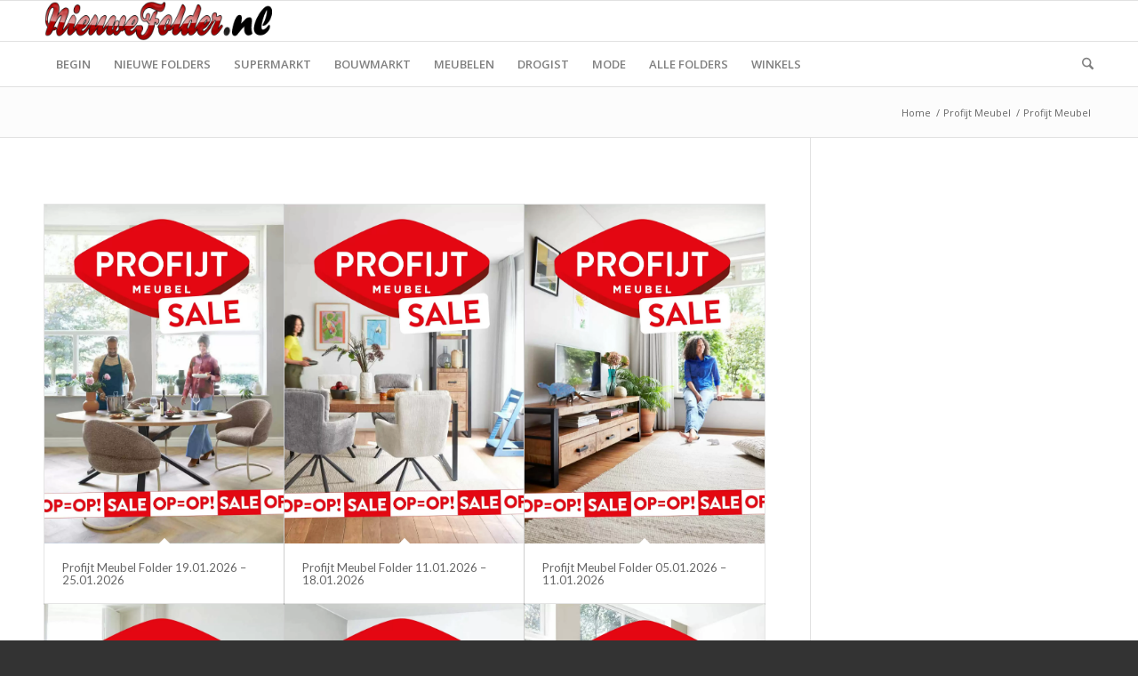

--- FILE ---
content_type: text/html; charset=UTF-8
request_url: https://nieuwefolder.nl/folder-categorie%C3%ABn/profijt-meubel/
body_size: 15158
content:


<!DOCTYPE html>
<html lang="en-US" class="html_stretched responsive av-preloader-disabled  html_header_top html_logo_left html_bottom_nav_header html_menu_left html_custom html_header_sticky html_header_shrinking_disabled html_mobile_menu_tablet html_header_searchicon html_content_align_center html_header_unstick_top_disabled html_header_stretch_disabled html_av-submenu-hidden html_av-submenu-display-click html_av-overlay-side html_av-overlay-side-classic html_av-submenu-noclone html_entry_id_1376401 av-cookies-no-cookie-consent av-no-preview av-default-lightbox html_text_menu_active av-mobile-menu-switch-default">
<head>
<meta charset="UTF-8" />


<!-- mobile setting -->
<meta name="viewport" content="width=device-width, initial-scale=1">

<!-- Scripts/CSS and wp_head hook -->
<meta name='robots' content='index, follow, max-image-preview:large, max-snippet:-1, max-video-preview:-1' />
	<style>img:is([sizes="auto" i], [sizes^="auto," i]) { contain-intrinsic-size: 3000px 1500px }</style>
	
	<!-- This site is optimized with the Yoast SEO plugin v25.7 - https://yoast.com/wordpress/plugins/seo/ -->
	<title>Profijt Meubel - &#187; Nieuwe Folder</title>
	<meta name="description" content="Cataloage Profijt Meubel" />
	<link rel="canonical" href="https://nieuwefolder.nl/folder-categorieën/profijt-meubel/" />
	<link rel="next" href="https://nieuwefolder.nl/folder-categorieën/profijt-meubel/page/2/" />
	<meta property="og:locale" content="en_US" />
	<meta property="og:type" content="article" />
	<meta property="og:title" content="Profijt Meubel - &#187; Nieuwe Folder" />
	<meta property="og:description" content="Cataloage Profijt Meubel" />
	<meta property="og:url" content="https://nieuwefolder.nl/folder-categorieën/profijt-meubel/" />
	<meta property="og:site_name" content="Nieuwe Folder" />
	<script type="application/ld+json" class="yoast-schema-graph">{"@context":"https://schema.org","@graph":[{"@type":"CollectionPage","@id":"https://nieuwefolder.nl/folder-categorieën/profijt-meubel/","url":"https://nieuwefolder.nl/folder-categorieën/profijt-meubel/","name":"Profijt Meubel - &#187; Nieuwe Folder","isPartOf":{"@id":"https://nieuwefolder.nl/#website"},"primaryImageOfPage":{"@id":"https://nieuwefolder.nl/folder-categorieën/profijt-meubel/#primaryimage"},"image":{"@id":"https://nieuwefolder.nl/folder-categorieën/profijt-meubel/#primaryimage"},"thumbnailUrl":"https://nieuwefolder.nl/wp-content/uploads/2026/01/profijt-meubel-19.01.2026.webp","description":"Cataloage Profijt Meubel","breadcrumb":{"@id":"https://nieuwefolder.nl/folder-categorieën/profijt-meubel/#breadcrumb"},"inLanguage":"en-US"},{"@type":"ImageObject","inLanguage":"en-US","@id":"https://nieuwefolder.nl/folder-categorieën/profijt-meubel/#primaryimage","url":"https://nieuwefolder.nl/wp-content/uploads/2026/01/profijt-meubel-19.01.2026.webp","contentUrl":"https://nieuwefolder.nl/wp-content/uploads/2026/01/profijt-meubel-19.01.2026.webp","width":1414,"height":2000,"caption":"Profijt Meubel Folder 19.01.2026 - 25.01.2026"},{"@type":"BreadcrumbList","@id":"https://nieuwefolder.nl/folder-categorieën/profijt-meubel/#breadcrumb","itemListElement":[{"@type":"ListItem","position":1,"name":"Home","item":"https://nieuwefolder.nl/"},{"@type":"ListItem","position":2,"name":"MEUBELEN","item":"https://nieuwefolder.nl/folder-categorieën/meubelen/"},{"@type":"ListItem","position":3,"name":"Profijt Meubel"}]},{"@type":"WebSite","@id":"https://nieuwefolder.nl/#website","url":"https://nieuwefolder.nl/","name":"Nieuwe Folder","description":"","potentialAction":[{"@type":"SearchAction","target":{"@type":"EntryPoint","urlTemplate":"https://nieuwefolder.nl/?s={search_term_string}"},"query-input":{"@type":"PropertyValueSpecification","valueRequired":true,"valueName":"search_term_string"}}],"inLanguage":"en-US"}]}</script>
	<!-- / Yoast SEO plugin. -->


<script type="text/javascript" id="wpp-js" src="https://nieuwefolder.nl/wp-content/plugins/wordpress-popular-posts/assets/js/wpp.min.js?ver=7.3.3" data-sampling="1" data-sampling-rate="100" data-api-url="https://nieuwefolder.nl/wp-json/wordpress-popular-posts" data-post-id="0" data-token="26e6cd8f68" data-lang="0" data-debug="0"></script>
<link rel='stylesheet' id='avia-grid-css' href='https://nieuwefolder.nl/wp-content/themes/enfold/css/grid.css?ver=7.1.1' type='text/css' media='all' />
<link rel='stylesheet' id='avia-base-css' href='https://nieuwefolder.nl/wp-content/themes/enfold/css/base.css?ver=7.1.1' type='text/css' media='all' />
<link rel='stylesheet' id='avia-layout-css' href='https://nieuwefolder.nl/wp-content/themes/enfold/css/layout.css?ver=7.1.1' type='text/css' media='all' />
<link rel='stylesheet' id='avia-module-blog-css' href='https://nieuwefolder.nl/wp-content/themes/enfold/config-templatebuilder/avia-shortcodes/blog/blog.css?ver=7.1.1' type='text/css' media='all' />
<link rel='stylesheet' id='avia-module-postslider-css' href='https://nieuwefolder.nl/wp-content/themes/enfold/config-templatebuilder/avia-shortcodes/postslider/postslider.css?ver=7.1.1' type='text/css' media='all' />
<link rel='stylesheet' id='avia-module-button-css' href='https://nieuwefolder.nl/wp-content/themes/enfold/config-templatebuilder/avia-shortcodes/buttons/buttons.css?ver=7.1.1' type='text/css' media='all' />
<link rel='stylesheet' id='avia-module-button-fullwidth-css' href='https://nieuwefolder.nl/wp-content/themes/enfold/config-templatebuilder/avia-shortcodes/buttons_fullwidth/buttons_fullwidth.css?ver=7.1.1' type='text/css' media='all' />
<link rel='stylesheet' id='avia-module-comments-css' href='https://nieuwefolder.nl/wp-content/themes/enfold/config-templatebuilder/avia-shortcodes/comments/comments.css?ver=7.1.1' type='text/css' media='all' />
<link rel='stylesheet' id='avia-module-slideshow-css' href='https://nieuwefolder.nl/wp-content/themes/enfold/config-templatebuilder/avia-shortcodes/slideshow/slideshow.css?ver=7.1.1' type='text/css' media='all' />
<link rel='stylesheet' id='avia-module-gallery-css' href='https://nieuwefolder.nl/wp-content/themes/enfold/config-templatebuilder/avia-shortcodes/gallery/gallery.css?ver=7.1.1' type='text/css' media='all' />
<link rel='stylesheet' id='avia-module-gridrow-css' href='https://nieuwefolder.nl/wp-content/themes/enfold/config-templatebuilder/avia-shortcodes/grid_row/grid_row.css?ver=7.1.1' type='text/css' media='all' />
<link rel='stylesheet' id='avia-module-heading-css' href='https://nieuwefolder.nl/wp-content/themes/enfold/config-templatebuilder/avia-shortcodes/heading/heading.css?ver=7.1.1' type='text/css' media='all' />
<link rel='stylesheet' id='avia-module-hr-css' href='https://nieuwefolder.nl/wp-content/themes/enfold/config-templatebuilder/avia-shortcodes/hr/hr.css?ver=7.1.1' type='text/css' media='all' />
<link rel='stylesheet' id='avia-module-icon-css' href='https://nieuwefolder.nl/wp-content/themes/enfold/config-templatebuilder/avia-shortcodes/icon/icon.css?ver=7.1.1' type='text/css' media='all' />
<link rel='stylesheet' id='avia-module-iconbox-css' href='https://nieuwefolder.nl/wp-content/themes/enfold/config-templatebuilder/avia-shortcodes/iconbox/iconbox.css?ver=7.1.1' type='text/css' media='all' />
<link rel='stylesheet' id='avia-module-image-css' href='https://nieuwefolder.nl/wp-content/themes/enfold/config-templatebuilder/avia-shortcodes/image/image.css?ver=7.1.1' type='text/css' media='all' />
<link rel='stylesheet' id='avia-module-magazine-css' href='https://nieuwefolder.nl/wp-content/themes/enfold/config-templatebuilder/avia-shortcodes/magazine/magazine.css?ver=7.1.1' type='text/css' media='all' />
<link rel='stylesheet' id='avia-module-contact-css' href='https://nieuwefolder.nl/wp-content/themes/enfold/config-templatebuilder/avia-shortcodes/contact/contact.css?ver=7.1.1' type='text/css' media='all' />
<link rel='stylesheet' id='avia-module-masonry-css' href='https://nieuwefolder.nl/wp-content/themes/enfold/config-templatebuilder/avia-shortcodes/masonry_entries/masonry_entries.css?ver=7.1.1' type='text/css' media='all' />
<link rel='stylesheet' id='avia-siteloader-css' href='https://nieuwefolder.nl/wp-content/themes/enfold/css/avia-snippet-site-preloader.css?ver=7.1.1' type='text/css' media='all' />
<link rel='stylesheet' id='avia-module-notification-css' href='https://nieuwefolder.nl/wp-content/themes/enfold/config-templatebuilder/avia-shortcodes/notification/notification.css?ver=7.1.1' type='text/css' media='all' />
<link rel='stylesheet' id='avia-module-portfolio-css' href='https://nieuwefolder.nl/wp-content/themes/enfold/config-templatebuilder/avia-shortcodes/portfolio/portfolio.css?ver=7.1.1' type='text/css' media='all' />
<link rel='stylesheet' id='avia-module-social-css' href='https://nieuwefolder.nl/wp-content/themes/enfold/config-templatebuilder/avia-shortcodes/social_share/social_share.css?ver=7.1.1' type='text/css' media='all' />
<link rel='stylesheet' id='avia-module-tabs-css' href='https://nieuwefolder.nl/wp-content/themes/enfold/config-templatebuilder/avia-shortcodes/tabs/tabs.css?ver=7.1.1' type='text/css' media='all' />
<link rel='stylesheet' id='avia-module-video-css' href='https://nieuwefolder.nl/wp-content/themes/enfold/config-templatebuilder/avia-shortcodes/video/video.css?ver=7.1.1' type='text/css' media='all' />
<link rel='stylesheet' id='wp-block-library-css' href='https://nieuwefolder.nl/wp-includes/css/dist/block-library/style.min.css?ver=6.8.1' type='text/css' media='all' />
<style id='global-styles-inline-css' type='text/css'>
:root{--wp--preset--aspect-ratio--square: 1;--wp--preset--aspect-ratio--4-3: 4/3;--wp--preset--aspect-ratio--3-4: 3/4;--wp--preset--aspect-ratio--3-2: 3/2;--wp--preset--aspect-ratio--2-3: 2/3;--wp--preset--aspect-ratio--16-9: 16/9;--wp--preset--aspect-ratio--9-16: 9/16;--wp--preset--color--black: #000000;--wp--preset--color--cyan-bluish-gray: #abb8c3;--wp--preset--color--white: #ffffff;--wp--preset--color--pale-pink: #f78da7;--wp--preset--color--vivid-red: #cf2e2e;--wp--preset--color--luminous-vivid-orange: #ff6900;--wp--preset--color--luminous-vivid-amber: #fcb900;--wp--preset--color--light-green-cyan: #7bdcb5;--wp--preset--color--vivid-green-cyan: #00d084;--wp--preset--color--pale-cyan-blue: #8ed1fc;--wp--preset--color--vivid-cyan-blue: #0693e3;--wp--preset--color--vivid-purple: #9b51e0;--wp--preset--color--metallic-red: #b02b2c;--wp--preset--color--maximum-yellow-red: #edae44;--wp--preset--color--yellow-sun: #eeee22;--wp--preset--color--palm-leaf: #83a846;--wp--preset--color--aero: #7bb0e7;--wp--preset--color--old-lavender: #745f7e;--wp--preset--color--steel-teal: #5f8789;--wp--preset--color--raspberry-pink: #d65799;--wp--preset--color--medium-turquoise: #4ecac2;--wp--preset--gradient--vivid-cyan-blue-to-vivid-purple: linear-gradient(135deg,rgba(6,147,227,1) 0%,rgb(155,81,224) 100%);--wp--preset--gradient--light-green-cyan-to-vivid-green-cyan: linear-gradient(135deg,rgb(122,220,180) 0%,rgb(0,208,130) 100%);--wp--preset--gradient--luminous-vivid-amber-to-luminous-vivid-orange: linear-gradient(135deg,rgba(252,185,0,1) 0%,rgba(255,105,0,1) 100%);--wp--preset--gradient--luminous-vivid-orange-to-vivid-red: linear-gradient(135deg,rgba(255,105,0,1) 0%,rgb(207,46,46) 100%);--wp--preset--gradient--very-light-gray-to-cyan-bluish-gray: linear-gradient(135deg,rgb(238,238,238) 0%,rgb(169,184,195) 100%);--wp--preset--gradient--cool-to-warm-spectrum: linear-gradient(135deg,rgb(74,234,220) 0%,rgb(151,120,209) 20%,rgb(207,42,186) 40%,rgb(238,44,130) 60%,rgb(251,105,98) 80%,rgb(254,248,76) 100%);--wp--preset--gradient--blush-light-purple: linear-gradient(135deg,rgb(255,206,236) 0%,rgb(152,150,240) 100%);--wp--preset--gradient--blush-bordeaux: linear-gradient(135deg,rgb(254,205,165) 0%,rgb(254,45,45) 50%,rgb(107,0,62) 100%);--wp--preset--gradient--luminous-dusk: linear-gradient(135deg,rgb(255,203,112) 0%,rgb(199,81,192) 50%,rgb(65,88,208) 100%);--wp--preset--gradient--pale-ocean: linear-gradient(135deg,rgb(255,245,203) 0%,rgb(182,227,212) 50%,rgb(51,167,181) 100%);--wp--preset--gradient--electric-grass: linear-gradient(135deg,rgb(202,248,128) 0%,rgb(113,206,126) 100%);--wp--preset--gradient--midnight: linear-gradient(135deg,rgb(2,3,129) 0%,rgb(40,116,252) 100%);--wp--preset--font-size--small: 1rem;--wp--preset--font-size--medium: 1.125rem;--wp--preset--font-size--large: 1.75rem;--wp--preset--font-size--x-large: clamp(1.75rem, 3vw, 2.25rem);--wp--preset--spacing--20: 0.44rem;--wp--preset--spacing--30: 0.67rem;--wp--preset--spacing--40: 1rem;--wp--preset--spacing--50: 1.5rem;--wp--preset--spacing--60: 2.25rem;--wp--preset--spacing--70: 3.38rem;--wp--preset--spacing--80: 5.06rem;--wp--preset--shadow--natural: 6px 6px 9px rgba(0, 0, 0, 0.2);--wp--preset--shadow--deep: 12px 12px 50px rgba(0, 0, 0, 0.4);--wp--preset--shadow--sharp: 6px 6px 0px rgba(0, 0, 0, 0.2);--wp--preset--shadow--outlined: 6px 6px 0px -3px rgba(255, 255, 255, 1), 6px 6px rgba(0, 0, 0, 1);--wp--preset--shadow--crisp: 6px 6px 0px rgba(0, 0, 0, 1);}:root { --wp--style--global--content-size: 800px;--wp--style--global--wide-size: 1130px; }:where(body) { margin: 0; }.wp-site-blocks > .alignleft { float: left; margin-right: 2em; }.wp-site-blocks > .alignright { float: right; margin-left: 2em; }.wp-site-blocks > .aligncenter { justify-content: center; margin-left: auto; margin-right: auto; }:where(.is-layout-flex){gap: 0.5em;}:where(.is-layout-grid){gap: 0.5em;}.is-layout-flow > .alignleft{float: left;margin-inline-start: 0;margin-inline-end: 2em;}.is-layout-flow > .alignright{float: right;margin-inline-start: 2em;margin-inline-end: 0;}.is-layout-flow > .aligncenter{margin-left: auto !important;margin-right: auto !important;}.is-layout-constrained > .alignleft{float: left;margin-inline-start: 0;margin-inline-end: 2em;}.is-layout-constrained > .alignright{float: right;margin-inline-start: 2em;margin-inline-end: 0;}.is-layout-constrained > .aligncenter{margin-left: auto !important;margin-right: auto !important;}.is-layout-constrained > :where(:not(.alignleft):not(.alignright):not(.alignfull)){max-width: var(--wp--style--global--content-size);margin-left: auto !important;margin-right: auto !important;}.is-layout-constrained > .alignwide{max-width: var(--wp--style--global--wide-size);}body .is-layout-flex{display: flex;}.is-layout-flex{flex-wrap: wrap;align-items: center;}.is-layout-flex > :is(*, div){margin: 0;}body .is-layout-grid{display: grid;}.is-layout-grid > :is(*, div){margin: 0;}body{padding-top: 0px;padding-right: 0px;padding-bottom: 0px;padding-left: 0px;}a:where(:not(.wp-element-button)){text-decoration: underline;}:root :where(.wp-element-button, .wp-block-button__link){background-color: #32373c;border-width: 0;color: #fff;font-family: inherit;font-size: inherit;line-height: inherit;padding: calc(0.667em + 2px) calc(1.333em + 2px);text-decoration: none;}.has-black-color{color: var(--wp--preset--color--black) !important;}.has-cyan-bluish-gray-color{color: var(--wp--preset--color--cyan-bluish-gray) !important;}.has-white-color{color: var(--wp--preset--color--white) !important;}.has-pale-pink-color{color: var(--wp--preset--color--pale-pink) !important;}.has-vivid-red-color{color: var(--wp--preset--color--vivid-red) !important;}.has-luminous-vivid-orange-color{color: var(--wp--preset--color--luminous-vivid-orange) !important;}.has-luminous-vivid-amber-color{color: var(--wp--preset--color--luminous-vivid-amber) !important;}.has-light-green-cyan-color{color: var(--wp--preset--color--light-green-cyan) !important;}.has-vivid-green-cyan-color{color: var(--wp--preset--color--vivid-green-cyan) !important;}.has-pale-cyan-blue-color{color: var(--wp--preset--color--pale-cyan-blue) !important;}.has-vivid-cyan-blue-color{color: var(--wp--preset--color--vivid-cyan-blue) !important;}.has-vivid-purple-color{color: var(--wp--preset--color--vivid-purple) !important;}.has-metallic-red-color{color: var(--wp--preset--color--metallic-red) !important;}.has-maximum-yellow-red-color{color: var(--wp--preset--color--maximum-yellow-red) !important;}.has-yellow-sun-color{color: var(--wp--preset--color--yellow-sun) !important;}.has-palm-leaf-color{color: var(--wp--preset--color--palm-leaf) !important;}.has-aero-color{color: var(--wp--preset--color--aero) !important;}.has-old-lavender-color{color: var(--wp--preset--color--old-lavender) !important;}.has-steel-teal-color{color: var(--wp--preset--color--steel-teal) !important;}.has-raspberry-pink-color{color: var(--wp--preset--color--raspberry-pink) !important;}.has-medium-turquoise-color{color: var(--wp--preset--color--medium-turquoise) !important;}.has-black-background-color{background-color: var(--wp--preset--color--black) !important;}.has-cyan-bluish-gray-background-color{background-color: var(--wp--preset--color--cyan-bluish-gray) !important;}.has-white-background-color{background-color: var(--wp--preset--color--white) !important;}.has-pale-pink-background-color{background-color: var(--wp--preset--color--pale-pink) !important;}.has-vivid-red-background-color{background-color: var(--wp--preset--color--vivid-red) !important;}.has-luminous-vivid-orange-background-color{background-color: var(--wp--preset--color--luminous-vivid-orange) !important;}.has-luminous-vivid-amber-background-color{background-color: var(--wp--preset--color--luminous-vivid-amber) !important;}.has-light-green-cyan-background-color{background-color: var(--wp--preset--color--light-green-cyan) !important;}.has-vivid-green-cyan-background-color{background-color: var(--wp--preset--color--vivid-green-cyan) !important;}.has-pale-cyan-blue-background-color{background-color: var(--wp--preset--color--pale-cyan-blue) !important;}.has-vivid-cyan-blue-background-color{background-color: var(--wp--preset--color--vivid-cyan-blue) !important;}.has-vivid-purple-background-color{background-color: var(--wp--preset--color--vivid-purple) !important;}.has-metallic-red-background-color{background-color: var(--wp--preset--color--metallic-red) !important;}.has-maximum-yellow-red-background-color{background-color: var(--wp--preset--color--maximum-yellow-red) !important;}.has-yellow-sun-background-color{background-color: var(--wp--preset--color--yellow-sun) !important;}.has-palm-leaf-background-color{background-color: var(--wp--preset--color--palm-leaf) !important;}.has-aero-background-color{background-color: var(--wp--preset--color--aero) !important;}.has-old-lavender-background-color{background-color: var(--wp--preset--color--old-lavender) !important;}.has-steel-teal-background-color{background-color: var(--wp--preset--color--steel-teal) !important;}.has-raspberry-pink-background-color{background-color: var(--wp--preset--color--raspberry-pink) !important;}.has-medium-turquoise-background-color{background-color: var(--wp--preset--color--medium-turquoise) !important;}.has-black-border-color{border-color: var(--wp--preset--color--black) !important;}.has-cyan-bluish-gray-border-color{border-color: var(--wp--preset--color--cyan-bluish-gray) !important;}.has-white-border-color{border-color: var(--wp--preset--color--white) !important;}.has-pale-pink-border-color{border-color: var(--wp--preset--color--pale-pink) !important;}.has-vivid-red-border-color{border-color: var(--wp--preset--color--vivid-red) !important;}.has-luminous-vivid-orange-border-color{border-color: var(--wp--preset--color--luminous-vivid-orange) !important;}.has-luminous-vivid-amber-border-color{border-color: var(--wp--preset--color--luminous-vivid-amber) !important;}.has-light-green-cyan-border-color{border-color: var(--wp--preset--color--light-green-cyan) !important;}.has-vivid-green-cyan-border-color{border-color: var(--wp--preset--color--vivid-green-cyan) !important;}.has-pale-cyan-blue-border-color{border-color: var(--wp--preset--color--pale-cyan-blue) !important;}.has-vivid-cyan-blue-border-color{border-color: var(--wp--preset--color--vivid-cyan-blue) !important;}.has-vivid-purple-border-color{border-color: var(--wp--preset--color--vivid-purple) !important;}.has-metallic-red-border-color{border-color: var(--wp--preset--color--metallic-red) !important;}.has-maximum-yellow-red-border-color{border-color: var(--wp--preset--color--maximum-yellow-red) !important;}.has-yellow-sun-border-color{border-color: var(--wp--preset--color--yellow-sun) !important;}.has-palm-leaf-border-color{border-color: var(--wp--preset--color--palm-leaf) !important;}.has-aero-border-color{border-color: var(--wp--preset--color--aero) !important;}.has-old-lavender-border-color{border-color: var(--wp--preset--color--old-lavender) !important;}.has-steel-teal-border-color{border-color: var(--wp--preset--color--steel-teal) !important;}.has-raspberry-pink-border-color{border-color: var(--wp--preset--color--raspberry-pink) !important;}.has-medium-turquoise-border-color{border-color: var(--wp--preset--color--medium-turquoise) !important;}.has-vivid-cyan-blue-to-vivid-purple-gradient-background{background: var(--wp--preset--gradient--vivid-cyan-blue-to-vivid-purple) !important;}.has-light-green-cyan-to-vivid-green-cyan-gradient-background{background: var(--wp--preset--gradient--light-green-cyan-to-vivid-green-cyan) !important;}.has-luminous-vivid-amber-to-luminous-vivid-orange-gradient-background{background: var(--wp--preset--gradient--luminous-vivid-amber-to-luminous-vivid-orange) !important;}.has-luminous-vivid-orange-to-vivid-red-gradient-background{background: var(--wp--preset--gradient--luminous-vivid-orange-to-vivid-red) !important;}.has-very-light-gray-to-cyan-bluish-gray-gradient-background{background: var(--wp--preset--gradient--very-light-gray-to-cyan-bluish-gray) !important;}.has-cool-to-warm-spectrum-gradient-background{background: var(--wp--preset--gradient--cool-to-warm-spectrum) !important;}.has-blush-light-purple-gradient-background{background: var(--wp--preset--gradient--blush-light-purple) !important;}.has-blush-bordeaux-gradient-background{background: var(--wp--preset--gradient--blush-bordeaux) !important;}.has-luminous-dusk-gradient-background{background: var(--wp--preset--gradient--luminous-dusk) !important;}.has-pale-ocean-gradient-background{background: var(--wp--preset--gradient--pale-ocean) !important;}.has-electric-grass-gradient-background{background: var(--wp--preset--gradient--electric-grass) !important;}.has-midnight-gradient-background{background: var(--wp--preset--gradient--midnight) !important;}.has-small-font-size{font-size: var(--wp--preset--font-size--small) !important;}.has-medium-font-size{font-size: var(--wp--preset--font-size--medium) !important;}.has-large-font-size{font-size: var(--wp--preset--font-size--large) !important;}.has-x-large-font-size{font-size: var(--wp--preset--font-size--x-large) !important;}
:where(.wp-block-post-template.is-layout-flex){gap: 1.25em;}:where(.wp-block-post-template.is-layout-grid){gap: 1.25em;}
:where(.wp-block-columns.is-layout-flex){gap: 2em;}:where(.wp-block-columns.is-layout-grid){gap: 2em;}
:root :where(.wp-block-pullquote){font-size: 1.5em;line-height: 1.6;}
</style>
<link rel='stylesheet' id='contact-form-7-css' href='https://nieuwefolder.nl/wp-content/plugins/contact-form-7/includes/css/styles.css?ver=6.1.1' type='text/css' media='all' />
<link rel='stylesheet' id='searchandfilter-css' href='https://nieuwefolder.nl/wp-content/plugins/search-filter/style.css?ver=1' type='text/css' media='all' />
<link rel='stylesheet' id='wordpress-popular-posts-css-css' href='https://nieuwefolder.nl/wp-content/plugins/wordpress-popular-posts/assets/css/wpp.css?ver=7.3.3' type='text/css' media='all' />
<link rel='stylesheet' id='avia-scs-css' href='https://nieuwefolder.nl/wp-content/themes/enfold/css/shortcodes.css?ver=7.1.1' type='text/css' media='all' />
<link rel='stylesheet' id='avia-fold-unfold-css' href='https://nieuwefolder.nl/wp-content/themes/enfold/css/avia-snippet-fold-unfold.css?ver=7.1.1' type='text/css' media='all' />
<link rel='stylesheet' id='avia-popup-css-css' href='https://nieuwefolder.nl/wp-content/themes/enfold/js/aviapopup/magnific-popup.min.css?ver=7.1.1' type='text/css' media='screen' />
<link rel='stylesheet' id='avia-lightbox-css' href='https://nieuwefolder.nl/wp-content/themes/enfold/css/avia-snippet-lightbox.css?ver=7.1.1' type='text/css' media='screen' />
<link rel='stylesheet' id='avia-widget-css-css' href='https://nieuwefolder.nl/wp-content/themes/enfold/css/avia-snippet-widget.css?ver=7.1.1' type='text/css' media='screen' />
<link rel='stylesheet' id='avia-dynamic-css' href='https://nieuwefolder.nl/wp-content/uploads/dynamic_avia/enfold_child.css?ver=696cba64b3b7b' type='text/css' media='all' />
<link rel='stylesheet' id='avia-custom-css' href='https://nieuwefolder.nl/wp-content/themes/enfold/css/custom.css?ver=7.1.1' type='text/css' media='all' />
<link rel='stylesheet' id='avia-style-css' href='https://nieuwefolder.nl/wp-content/themes/enfold-child/style.css?ver=7.1.1' type='text/css' media='all' />
<link rel='stylesheet' id='custom-layouts-styles-css' href='https://nieuwefolder.nl/wp-content/uploads/custom-layouts/style.css?ver=42' type='text/css' media='all' />
<script type="text/javascript" src="https://nieuwefolder.nl/wp-content/themes/enfold/js/avia-js.js?ver=7.1.1" id="avia-js-js"></script>
<!-- HFCM by 99 Robots - Snippet # 3: adblokker -->
<script async src="https://fundingchoicesmessages.google.com/i/pub-2356139482203477?ers=1" nonce="8vcVkjPj4g-QXIg9PSUS4w"></script><script nonce="8vcVkjPj4g-QXIg9PSUS4w">(function() {function signalGooglefcPresent() {if (!window.frames['googlefcPresent']) {if (document.body) {const iframe = document.createElement('iframe'); iframe.style = 'width: 0; height: 0; border: none; z-index: -1000; left: -1000px; top: -1000px;'; iframe.style.display = 'none'; iframe.name = 'googlefcPresent'; document.body.appendChild(iframe);} else {setTimeout(signalGooglefcPresent, 0);}}}signalGooglefcPresent();})();</script>
<!-- /end HFCM by 99 Robots -->
<!-- HFCM by 99 Robots - Snippet # 4: Google Analytics -->
<!-- Google tag (gtag.js) -->
<script async src="https://www.googletagmanager.com/gtag/js?id=UA-84861427-1"></script>
<script>
  window.dataLayer = window.dataLayer || [];
  function gtag(){dataLayer.push(arguments);}
  gtag('js', new Date());
  gtag('config', 'AW-954266013');
  gtag('config', 'UA-84861427-1');	
</script>
<!-- Event snippet for Clic de ieșire conversion page -->
<script> gtag('event', 'conversion', {'send_to': 'AW-954266013/_bS8CJLmu_oCEJ3jg8cD'}); </script>
<script async src="https://pagead2.googlesyndication.com/pagead/js/adsbygoogle.js"></script>

<!-- /end HFCM by 99 Robots -->
<!-- HFCM by 99 Robots - Snippet # 5: Clarity -->
<script type="text/javascript">
    (function(c,l,a,r,i,t,y){
        c[a]=c[a]||function(){(c[a].q=c[a].q||[]).push(arguments)};
        t=l.createElement(r);t.async=1;t.src="https://www.clarity.ms/tag/"+i;
        y=l.getElementsByTagName(r)[0];y.parentNode.insertBefore(t,y);
    })(window, document, "clarity", "script", "fw9so6djnd");
</script>
<!-- /end HFCM by 99 Robots -->
<!-- HFCM by 99 Robots - Snippet # 6: Google Tag Manager -->
<!-- Google Tag Manager -->
<script>(function(w,d,s,l,i){w[l]=w[l]||[];w[l].push({'gtm.start':
new Date().getTime(),event:'gtm.js'});var f=d.getElementsByTagName(s)[0],
j=d.createElement(s),dl=l!='dataLayer'?'&l='+l:'';j.async=true;j.src=
'https://www.googletagmanager.com/gtm.js?id='+i+dl;f.parentNode.insertBefore(j,f);
})(window,document,'script','dataLayer','GTM-5HNZR7F');</script>
<!-- End Google Tag Manager -->

<!-- /end HFCM by 99 Robots -->
            <style id="wpp-loading-animation-styles">@-webkit-keyframes bgslide{from{background-position-x:0}to{background-position-x:-200%}}@keyframes bgslide{from{background-position-x:0}to{background-position-x:-200%}}.wpp-widget-block-placeholder,.wpp-shortcode-placeholder{margin:0 auto;width:60px;height:3px;background:#dd3737;background:linear-gradient(90deg,#dd3737 0%,#571313 10%,#dd3737 100%);background-size:200% auto;border-radius:3px;-webkit-animation:bgslide 1s infinite linear;animation:bgslide 1s infinite linear}</style>
            
<link rel="icon" href="https://nieuwefolder.nl/favicon.png" type="image/png">
<!--[if lt IE 9]><script src="https://nieuwefolder.nl/wp-content/themes/enfold/js/html5shiv.js"></script><![endif]--><link rel="profile" href="https://gmpg.org/xfn/11" />
<link rel="alternate" type="application/rss+xml" title="Nieuwe Folder RSS2 Feed" href="https://nieuwefolder.nl/feed/" />
<link rel="pingback" href="https://nieuwefolder.nl/xmlrpc.php" />

<style type='text/css' media='screen'>
 #top #header_main > .container, #top #header_main > .container .main_menu  .av-main-nav > li > a, #top #header_main #menu-item-shop .cart_dropdown_link{ height:45px; line-height: 45px; }
 .html_top_nav_header .av-logo-container{ height:45px;  }
 .html_header_top.html_header_sticky #top #wrap_all #main{ padding-top:97px; } 
</style>
      <meta name="onesignal" content="wordpress-plugin"/>
            <script>

      window.OneSignalDeferred = window.OneSignalDeferred || [];

      OneSignalDeferred.push(function(OneSignal) {
        var oneSignal_options = {};
        window._oneSignalInitOptions = oneSignal_options;

        oneSignal_options['serviceWorkerParam'] = { scope: '/' };
oneSignal_options['serviceWorkerPath'] = 'OneSignalSDKWorker.js.php';

        OneSignal.Notifications.setDefaultUrl("https://nieuwefolder.nl");

        oneSignal_options['wordpress'] = true;
oneSignal_options['appId'] = '699fd015-02fc-480b-957d-5b188f1bf76e';
oneSignal_options['allowLocalhostAsSecureOrigin'] = true;
oneSignal_options['welcomeNotification'] = { };
oneSignal_options['welcomeNotification']['disable'] = true;
oneSignal_options['path'] = "https://nieuwefolder.nl/wp-content/plugins/onesignal-free-web-push-notifications/sdk_files/";
oneSignal_options['safari_web_id'] = "nieuwefolder.nl";
oneSignal_options['promptOptions'] = { };
              OneSignal.init(window._oneSignalInitOptions);
              OneSignal.Slidedown.promptPush()      });

      function documentInitOneSignal() {
        var oneSignal_elements = document.getElementsByClassName("OneSignal-prompt");

        var oneSignalLinkClickHandler = function(event) { OneSignal.Notifications.requestPermission(); event.preventDefault(); };        for(var i = 0; i < oneSignal_elements.length; i++)
          oneSignal_elements[i].addEventListener('click', oneSignalLinkClickHandler, false);
      }

      if (document.readyState === 'complete') {
           documentInitOneSignal();
      }
      else {
           window.addEventListener("load", function(event){
               documentInitOneSignal();
          });
      }
    </script>

<!-- To speed up the rendering and to display the site as fast as possible to the user we include some styles and scripts for above the fold content inline -->
<script type="text/javascript">'use strict';var avia_is_mobile=!1;if(/Android|webOS|iPhone|iPad|iPod|BlackBerry|IEMobile|Opera Mini/i.test(navigator.userAgent)&&'ontouchstart' in document.documentElement){avia_is_mobile=!0;document.documentElement.className+=' avia_mobile '}
else{document.documentElement.className+=' avia_desktop '};document.documentElement.className+=' js_active ';(function(){var e=['-webkit-','-moz-','-ms-',''],n='',o=!1,a=!1;for(var t in e){if(e[t]+'transform' in document.documentElement.style){o=!0;n=e[t]+'transform'};if(e[t]+'perspective' in document.documentElement.style){a=!0}};if(o){document.documentElement.className+=' avia_transform '};if(a){document.documentElement.className+=' avia_transform3d '};if(typeof document.getElementsByClassName=='function'&&typeof document.documentElement.getBoundingClientRect=='function'&&avia_is_mobile==!1){if(n&&window.innerHeight>0){setTimeout(function(){var e=0,o={},a=0,t=document.getElementsByClassName('av-parallax'),i=window.pageYOffset||document.documentElement.scrollTop;for(e=0;e<t.length;e++){t[e].style.top='0px';o=t[e].getBoundingClientRect();a=Math.ceil((window.innerHeight+i-o.top)*0.3);t[e].style[n]='translate(0px, '+a+'px)';t[e].style.top='auto';t[e].className+=' enabled-parallax '}},50)}}})();</script><style type="text/css">
		@font-face {font-family: 'entypo-fontello-enfold'; font-weight: normal; font-style: normal; font-display: auto;
		src: url('https://nieuwefolder.nl/wp-content/themes/enfold/config-templatebuilder/avia-template-builder/assets/fonts/entypo-fontello-enfold/entypo-fontello-enfold.woff2') format('woff2'),
		url('https://nieuwefolder.nl/wp-content/themes/enfold/config-templatebuilder/avia-template-builder/assets/fonts/entypo-fontello-enfold/entypo-fontello-enfold.woff') format('woff'),
		url('https://nieuwefolder.nl/wp-content/themes/enfold/config-templatebuilder/avia-template-builder/assets/fonts/entypo-fontello-enfold/entypo-fontello-enfold.ttf') format('truetype'),
		url('https://nieuwefolder.nl/wp-content/themes/enfold/config-templatebuilder/avia-template-builder/assets/fonts/entypo-fontello-enfold/entypo-fontello-enfold.svg#entypo-fontello-enfold') format('svg'),
		url('https://nieuwefolder.nl/wp-content/themes/enfold/config-templatebuilder/avia-template-builder/assets/fonts/entypo-fontello-enfold/entypo-fontello-enfold.eot'),
		url('https://nieuwefolder.nl/wp-content/themes/enfold/config-templatebuilder/avia-template-builder/assets/fonts/entypo-fontello-enfold/entypo-fontello-enfold.eot?#iefix') format('embedded-opentype');
		}

		#top .avia-font-entypo-fontello-enfold, body .avia-font-entypo-fontello-enfold, html body [data-av_iconfont='entypo-fontello-enfold']:before{ font-family: 'entypo-fontello-enfold'; }
		
		@font-face {font-family: 'entypo-fontello'; font-weight: normal; font-style: normal; font-display: auto;
		src: url('https://nieuwefolder.nl/wp-content/themes/enfold/config-templatebuilder/avia-template-builder/assets/fonts/entypo-fontello/entypo-fontello.woff2') format('woff2'),
		url('https://nieuwefolder.nl/wp-content/themes/enfold/config-templatebuilder/avia-template-builder/assets/fonts/entypo-fontello/entypo-fontello.woff') format('woff'),
		url('https://nieuwefolder.nl/wp-content/themes/enfold/config-templatebuilder/avia-template-builder/assets/fonts/entypo-fontello/entypo-fontello.ttf') format('truetype'),
		url('https://nieuwefolder.nl/wp-content/themes/enfold/config-templatebuilder/avia-template-builder/assets/fonts/entypo-fontello/entypo-fontello.svg#entypo-fontello') format('svg'),
		url('https://nieuwefolder.nl/wp-content/themes/enfold/config-templatebuilder/avia-template-builder/assets/fonts/entypo-fontello/entypo-fontello.eot'),
		url('https://nieuwefolder.nl/wp-content/themes/enfold/config-templatebuilder/avia-template-builder/assets/fonts/entypo-fontello/entypo-fontello.eot?#iefix') format('embedded-opentype');
		}

		#top .avia-font-entypo-fontello, body .avia-font-entypo-fontello, html body [data-av_iconfont='entypo-fontello']:before{ font-family: 'entypo-fontello'; }
		</style>

<!--
Debugging Info for Theme support: 

Theme: Enfold
Version: 7.1.1
Installed: enfold
AviaFramework Version: 5.6
AviaBuilder Version: 6.0
aviaElementManager Version: 1.0.1
- - - - - - - - - - -
ChildTheme: Enfold Child
ChildTheme Version: 1.0
ChildTheme Installed: enfold

- - - - - - - - - - -
ML:256-PU:47-PLA:24
WP:6.8.1
Compress: CSS:all theme files - JS:all theme files
Updates: disabled
PLAu:22
-->
</head>

<body id="top" class="archive tax-portfolio_entries term-profijt-meubel term-3374 wp-theme-enfold wp-child-theme-enfold-child stretched avia-mobile-no-animations rtl_columns av-curtain-numeric lato open_sans  isnt_phone is_computer avia-responsive-images-support responsive-images-lightbox-support">

	
	<div id='wrap_all'>

	
<header id='header' class='all_colors header_color light_bg_color  av_header_top av_logo_left av_bottom_nav_header av_menu_left av_custom av_header_sticky av_header_shrinking_disabled av_header_stretch_disabled av_mobile_menu_tablet av_header_searchicon av_header_unstick_top_disabled av_header_border_disabled' aria-label="Header" data-av_shrink_factor='50'>

		<div  id='header_main' class='container_wrap container_wrap_logo'>

        <div class='container av-logo-container'><div class='inner-container'><span class='logo avia-standard-logo'><a href='https://nieuwefolder.nl/' class='' aria-label='Nieuwe Folder' ><img src="https://nieuwefolder.nl/wp-content/uploads/logo/nieuwefolder_logo.webp" height="100" width="300" alt='Nieuwe Folder' title='' /></a></span><ul class='noLightbox social_bookmarks icon_count_1'></ul></div></div><div id='header_main_alternate' class='container_wrap'><div class='container'><nav class='main_menu' data-selectname='Select a page' ><div class="avia-menu av-main-nav-wrap"><ul role="menu" class="menu av-main-nav" id="avia-menu"><li role="menuitem" id="menu-item-313259" class="menu-item menu-item-type-custom menu-item-object-custom menu-item-top-level menu-item-top-level-1"><a href="/" tabindex="0"><span class="avia-bullet"></span><span class="avia-menu-text">BEGIN</span><span class="avia-menu-fx"><span class="avia-arrow-wrap"><span class="avia-arrow"></span></span></span></a></li>
<li role="menuitem" id="menu-item-1257986" class="menu-item menu-item-type-post_type menu-item-object-page menu-item-top-level menu-item-top-level-2"><a href="https://nieuwefolder.nl/nieuwe-folders-alle-winkels/" tabindex="0"><span class="avia-bullet"></span><span class="avia-menu-text">NIEUWE FOLDERS</span><span class="avia-menu-fx"><span class="avia-arrow-wrap"><span class="avia-arrow"></span></span></span></a></li>
<li role="menuitem" id="menu-item-387812" class="menu-item menu-item-type-taxonomy menu-item-object-portfolio_entries menu-item-has-children menu-item-top-level menu-item-top-level-3"><a href="https://nieuwefolder.nl/folder-categorieën/supermarkt/" tabindex="0"><span class="avia-bullet"></span><span class="avia-menu-text">SUPERMARKT</span><span class="avia-menu-fx"><span class="avia-arrow-wrap"><span class="avia-arrow"></span></span></span></a>


<ul class="sub-menu">
	<li role="menuitem" id="menu-item-387817" class="menu-item menu-item-type-post_type menu-item-object-page"><a href="https://nieuwefolder.nl/action-folder/" tabindex="0"><span class="avia-bullet"></span><span class="avia-menu-text">Action Folder </span></a></li>
	<li role="menuitem" id="menu-item-387818" class="menu-item menu-item-type-post_type menu-item-object-page"><a href="https://nieuwefolder.nl/albert-heijn/" tabindex="0"><span class="avia-bullet"></span><span class="avia-menu-text">Albert Heijn Folder</span></a></li>
	<li role="menuitem" id="menu-item-387819" class="menu-item menu-item-type-post_type menu-item-object-page"><a href="https://nieuwefolder.nl/aldi-folder/" tabindex="0"><span class="avia-bullet"></span><span class="avia-menu-text">Aldi Folder</span></a></li>
	<li role="menuitem" id="menu-item-430561" class="menu-item menu-item-type-post_type menu-item-object-page"><a href="https://nieuwefolder.nl/coop/" tabindex="0"><span class="avia-bullet"></span><span class="avia-menu-text">Coop</span></a></li>
	<li role="menuitem" id="menu-item-430558" class="menu-item menu-item-type-post_type menu-item-object-page"><a href="https://nieuwefolder.nl/deen/" tabindex="0"><span class="avia-bullet"></span><span class="avia-menu-text">Deen Folder</span></a></li>
	<li role="menuitem" id="menu-item-430557" class="menu-item menu-item-type-post_type menu-item-object-page"><a href="https://nieuwefolder.nl/dekamarkt/" tabindex="0"><span class="avia-bullet"></span><span class="avia-menu-text">DekaMarkt</span></a></li>
	<li role="menuitem" id="menu-item-387820" class="menu-item menu-item-type-post_type menu-item-object-page"><a href="https://nieuwefolder.nl/dirk/" tabindex="0"><span class="avia-bullet"></span><span class="avia-menu-text">Dirk Folder</span></a></li>
	<li role="menuitem" id="menu-item-387821" class="menu-item menu-item-type-post_type menu-item-object-page"><a href="https://nieuwefolder.nl/plus/" tabindex="0"><span class="avia-bullet"></span><span class="avia-menu-text">Plus Folder</span></a></li>
	<li role="menuitem" id="menu-item-387822" class="menu-item menu-item-type-post_type menu-item-object-page"><a href="https://nieuwefolder.nl/jumbo-folder/" tabindex="0"><span class="avia-bullet"></span><span class="avia-menu-text">Jumbo</span></a></li>
	<li role="menuitem" id="menu-item-1067447" class="menu-item menu-item-type-post_type menu-item-object-page"><a href="https://nieuwefolder.nl/lidl/" tabindex="0"><span class="avia-bullet"></span><span class="avia-menu-text">Lidl</span></a></li>
	<li role="menuitem" id="menu-item-387823" class="menu-item menu-item-type-post_type menu-item-object-page"><a href="https://nieuwefolder.nl/makro/" tabindex="0"><span class="avia-bullet"></span><span class="avia-menu-text">Makro Folder</span></a></li>
	<li role="menuitem" id="menu-item-387824" class="menu-item menu-item-type-post_type menu-item-object-page"><a href="https://nieuwefolder.nl/sligro/" tabindex="0"><span class="avia-bullet"></span><span class="avia-menu-text">Sligro</span></a></li>
</ul>
</li>
<li role="menuitem" id="menu-item-387813" class="menu-item menu-item-type-taxonomy menu-item-object-portfolio_entries menu-item-has-children menu-item-top-level menu-item-top-level-4"><a href="https://nieuwefolder.nl/folder-categorieën/bouwmarkt/" tabindex="0"><span class="avia-bullet"></span><span class="avia-menu-text">BOUWMARKT</span><span class="avia-menu-fx"><span class="avia-arrow-wrap"><span class="avia-arrow"></span></span></span></a>


<ul class="sub-menu">
	<li role="menuitem" id="menu-item-387826" class="menu-item menu-item-type-post_type menu-item-object-page"><a href="https://nieuwefolder.nl/folder-formido/" tabindex="0"><span class="avia-bullet"></span><span class="avia-menu-text">Formido</span></a></li>
	<li role="menuitem" id="menu-item-387827" class="menu-item menu-item-type-post_type menu-item-object-page"><a href="https://nieuwefolder.nl/folder-gamma/" tabindex="0"><span class="avia-bullet"></span><span class="avia-menu-text">Gamma Folder</span></a></li>
	<li role="menuitem" id="menu-item-387828" class="menu-item menu-item-type-post_type menu-item-object-page"><a href="https://nieuwefolder.nl/folder-hornbach/" tabindex="0"><span class="avia-bullet"></span><span class="avia-menu-text">Hornbach</span></a></li>
	<li role="menuitem" id="menu-item-387829" class="menu-item menu-item-type-post_type menu-item-object-page"><a href="https://nieuwefolder.nl/intratuin-folder/" tabindex="0"><span class="avia-bullet"></span><span class="avia-menu-text">Intratuin Folder</span></a></li>
	<li role="menuitem" id="menu-item-387825" class="menu-item menu-item-type-post_type menu-item-object-page"><a href="https://nieuwefolder.nl/folder-praxis/" tabindex="0"><span class="avia-bullet"></span><span class="avia-menu-text">Praxis Folder</span></a></li>
</ul>
</li>
<li role="menuitem" id="menu-item-387814" class="menu-item menu-item-type-taxonomy menu-item-object-portfolio_entries current-portfolio_entries-ancestor menu-item-has-children menu-item-top-level menu-item-top-level-5"><a href="https://nieuwefolder.nl/folder-categorieën/meubelen/" tabindex="0"><span class="avia-bullet"></span><span class="avia-menu-text">MEUBELEN</span><span class="avia-menu-fx"><span class="avia-arrow-wrap"><span class="avia-arrow"></span></span></span></a>


<ul class="sub-menu">
	<li role="menuitem" id="menu-item-387830" class="menu-item menu-item-type-post_type menu-item-object-page"><a href="https://nieuwefolder.nl/folder-blokker/" tabindex="0"><span class="avia-bullet"></span><span class="avia-menu-text">Blokker Folder</span></a></li>
	<li role="menuitem" id="menu-item-422254" class="menu-item menu-item-type-post_type menu-item-object-page"><a href="https://nieuwefolder.nl/goossens/" tabindex="0"><span class="avia-bullet"></span><span class="avia-menu-text">Goossens</span></a></li>
	<li role="menuitem" id="menu-item-422586" class="menu-item menu-item-type-post_type menu-item-object-page"><a href="https://nieuwefolder.nl/henders-hazel/" tabindex="0"><span class="avia-bullet"></span><span class="avia-menu-text">Henders &#038; Hazel</span></a></li>
	<li role="menuitem" id="menu-item-421931" class="menu-item menu-item-type-post_type menu-item-object-page"><a href="https://nieuwefolder.nl/leen-bakker/" tabindex="0"><span class="avia-bullet"></span><span class="avia-menu-text">Lenn Bakker</span></a></li>
	<li role="menuitem" id="menu-item-387831" class="menu-item menu-item-type-post_type menu-item-object-page"><a href="https://nieuwefolder.nl/marskramer/" tabindex="0"><span class="avia-bullet"></span><span class="avia-menu-text">Marskramer Folder</span></a></li>
	<li role="menuitem" id="menu-item-387832" class="menu-item menu-item-type-post_type menu-item-object-page"><a href="https://nieuwefolder.nl/folder-ikea/" tabindex="0"><span class="avia-bullet"></span><span class="avia-menu-text">Ikea</span></a></li>
	<li role="menuitem" id="menu-item-387833" class="menu-item menu-item-type-post_type menu-item-object-page"><a href="https://nieuwefolder.nl/jysk-folder/" tabindex="0"><span class="avia-bullet"></span><span class="avia-menu-text">Jysk Folder</span></a></li>
	<li role="menuitem" id="menu-item-387834" class="menu-item menu-item-type-post_type menu-item-object-page"><a href="https://nieuwefolder.nl/folder-kwantum/" tabindex="0"><span class="avia-bullet"></span><span class="avia-menu-text">Kwantum</span></a></li>
</ul>
</li>
<li role="menuitem" id="menu-item-387815" class="menu-item menu-item-type-taxonomy menu-item-object-portfolio_entries menu-item-has-children menu-item-top-level menu-item-top-level-6"><a href="https://nieuwefolder.nl/folder-categorieën/drogist/" tabindex="0"><span class="avia-bullet"></span><span class="avia-menu-text">DROGIST</span><span class="avia-menu-fx"><span class="avia-arrow-wrap"><span class="avia-arrow"></span></span></span></a>


<ul class="sub-menu">
	<li role="menuitem" id="menu-item-387835" class="menu-item menu-item-type-post_type menu-item-object-page"><a href="https://nieuwefolder.nl/folder-da/" tabindex="0"><span class="avia-bullet"></span><span class="avia-menu-text">DA</span></a></li>
	<li role="menuitem" id="menu-item-387836" class="menu-item menu-item-type-post_type menu-item-object-page"><a href="https://nieuwefolder.nl/etos-folder/" tabindex="0"><span class="avia-bullet"></span><span class="avia-menu-text">Etos Folder</span></a></li>
	<li role="menuitem" id="menu-item-387838" class="menu-item menu-item-type-post_type menu-item-object-page"><a href="https://nieuwefolder.nl/kruidvat/" tabindex="0"><span class="avia-bullet"></span><span class="avia-menu-text">Kruidvat Folder</span></a></li>
</ul>
</li>
<li role="menuitem" id="menu-item-387816" class="menu-item menu-item-type-taxonomy menu-item-object-portfolio_entries menu-item-has-children menu-item-top-level menu-item-top-level-7"><a href="https://nieuwefolder.nl/folder-categorieën/mode/" tabindex="0"><span class="avia-bullet"></span><span class="avia-menu-text">MODE</span><span class="avia-menu-fx"><span class="avia-arrow-wrap"><span class="avia-arrow"></span></span></span></a>


<ul class="sub-menu">
	<li role="menuitem" id="menu-item-387841" class="menu-item menu-item-type-post_type menu-item-object-page"><a href="https://nieuwefolder.nl/anwb/" tabindex="0"><span class="avia-bullet"></span><span class="avia-menu-text">ANWB Folder</span></a></li>
	<li role="menuitem" id="menu-item-954775" class="menu-item menu-item-type-post_type menu-item-object-page"><a href="https://nieuwefolder.nl/hema-folder/" tabindex="0"><span class="avia-bullet"></span><span class="avia-menu-text">Hema Folder</span></a></li>
	<li role="menuitem" id="menu-item-825864" class="menu-item menu-item-type-post_type menu-item-object-page"><a href="https://nieuwefolder.nl/ms-mode-folder/" tabindex="0"><span class="avia-bullet"></span><span class="avia-menu-text">M&#038;S MODE</span></a></li>
	<li role="menuitem" id="menu-item-387840" class="menu-item menu-item-type-post_type menu-item-object-page"><a href="https://nieuwefolder.nl/primark-folders/" tabindex="0"><span class="avia-bullet"></span><span class="avia-menu-text">Primark</span></a></li>
	<li role="menuitem" id="menu-item-955603" class="menu-item menu-item-type-post_type menu-item-object-page"><a href="https://nieuwefolder.nl/vanharen-folder/" tabindex="0"><span class="avia-bullet"></span><span class="avia-menu-text">VanHaren</span></a></li>
	<li role="menuitem" id="menu-item-954776" class="menu-item menu-item-type-post_type menu-item-object-page"><a href="https://nieuwefolder.nl/wibra-folder/" tabindex="0"><span class="avia-bullet"></span><span class="avia-menu-text">Wibra Folder</span></a></li>
</ul>
</li>
<li role="menuitem" id="menu-item-808020" class="menu-item menu-item-type-custom menu-item-object-custom menu-item-has-children menu-item-mega-parent  menu-item-top-level menu-item-top-level-8"><a href="#" tabindex="0"><span class="avia-bullet"></span><span class="avia-menu-text">ALLE FOLDERS</span><span class="avia-menu-fx"><span class="avia-arrow-wrap"><span class="avia-arrow"></span></span></span></a>
<div class='avia_mega_div avia_mega4 twelve units'>

<ul class="sub-menu">
	<li role="menuitem" id="menu-item-338758" class="menu-item menu-item-type-custom menu-item-object-custom menu-item-has-children avia_mega_menu_columns_4 three units  avia_mega_menu_columns_first"><span class='mega_menu_title heading-color av-special-font'>SUPERMARKT</span>
	<ul class="sub-menu">
		<li role="menuitem" id="menu-item-338898" class="menu-item menu-item-type-post_type menu-item-object-page"><a href="https://nieuwefolder.nl/action-folder/" tabindex="0"><span class="avia-bullet"></span><span class="avia-menu-text">ACTION</span></a></li>
		<li role="menuitem" id="menu-item-340074" class="menu-item menu-item-type-post_type menu-item-object-page"><a href="https://nieuwefolder.nl/albert-heijn/" tabindex="0"><span class="avia-bullet"></span><span class="avia-menu-text">ALBERT HEIJN</span></a></li>
		<li role="menuitem" id="menu-item-338784" class="menu-item menu-item-type-post_type menu-item-object-page"><a href="https://nieuwefolder.nl/aldi-folder/" tabindex="0"><span class="avia-bullet"></span><span class="avia-menu-text">ALDI</span></a></li>
		<li role="menuitem" id="menu-item-340295" class="menu-item menu-item-type-post_type menu-item-object-page"><a href="https://nieuwefolder.nl/dirk/" tabindex="0"><span class="avia-bullet"></span><span class="avia-menu-text">DIRK</span></a></li>
		<li role="menuitem" id="menu-item-338874" class="menu-item menu-item-type-post_type menu-item-object-page"><a href="https://nieuwefolder.nl/jumbo-folder/" tabindex="0"><span class="avia-bullet"></span><span class="avia-menu-text">JUMBO</span></a></li>
		<li role="menuitem" id="menu-item-338759" class="menu-item menu-item-type-post_type menu-item-object-page"><a href="https://nieuwefolder.nl/lidl/" tabindex="0"><span class="avia-bullet"></span><span class="avia-menu-text">LIDL</span></a></li>
		<li role="menuitem" id="menu-item-338949" class="menu-item menu-item-type-post_type menu-item-object-page"><a href="https://nieuwefolder.nl/makro/" tabindex="0"><span class="avia-bullet"></span><span class="avia-menu-text">MAKRO</span></a></li>
		<li role="menuitem" id="menu-item-340204" class="menu-item menu-item-type-post_type menu-item-object-page"><a href="https://nieuwefolder.nl/plus/" tabindex="0"><span class="avia-bullet"></span><span class="avia-menu-text">PLUS</span></a></li>
		<li role="menuitem" id="menu-item-340105" class="menu-item menu-item-type-post_type menu-item-object-page"><a href="https://nieuwefolder.nl/sligro/" tabindex="0"><span class="avia-bullet"></span><span class="avia-menu-text">SLIGRO</span></a></li>
	</ul>
</li>
	<li role="menuitem" id="menu-item-339070" class="menu-item menu-item-type-custom menu-item-object-custom menu-item-has-children avia_mega_menu_columns_4 three units "><span class='mega_menu_title heading-color av-special-font'>BOUWMARKT</span>
	<ul class="sub-menu">
		<li role="menuitem" id="menu-item-339071" class="menu-item menu-item-type-post_type menu-item-object-page"><a href="https://nieuwefolder.nl/folder-formido/" tabindex="0"><span class="avia-bullet"></span><span class="avia-menu-text">FORMIDO</span></a></li>
		<li role="menuitem" id="menu-item-339072" class="menu-item menu-item-type-post_type menu-item-object-page"><a href="https://nieuwefolder.nl/folder-gamma/" tabindex="0"><span class="avia-bullet"></span><span class="avia-menu-text">GAMMA</span></a></li>
		<li role="menuitem" id="menu-item-339073" class="menu-item menu-item-type-post_type menu-item-object-page"><a href="https://nieuwefolder.nl/intratuin-folder/" tabindex="0"><span class="avia-bullet"></span><span class="avia-menu-text">INTRATUIN</span></a></li>
		<li role="menuitem" id="menu-item-339074" class="menu-item menu-item-type-post_type menu-item-object-page"><a href="https://nieuwefolder.nl/folder-praxis/" tabindex="0"><span class="avia-bullet"></span><span class="avia-menu-text">PRAXIS</span></a></li>
		<li role="menuitem" id="menu-item-339075" class="menu-item menu-item-type-post_type menu-item-object-page"><a href="https://nieuwefolder.nl/folder-hornbach/" tabindex="0"><span class="avia-bullet"></span><span class="avia-menu-text">HORNBACH</span></a></li>
	</ul>
</li>
	<li role="menuitem" id="menu-item-339317" class="menu-item menu-item-type-custom menu-item-object-custom menu-item-has-children avia_mega_menu_columns_4 three units "><span class='mega_menu_title heading-color av-special-font'>MEUBELEN</span>
	<ul class="sub-menu">
		<li role="menuitem" id="menu-item-339320" class="menu-item menu-item-type-post_type menu-item-object-page"><a href="https://nieuwefolder.nl/folder-blokker/" tabindex="0"><span class="avia-bullet"></span><span class="avia-menu-text">BLOKKER</span></a></li>
		<li role="menuitem" id="menu-item-422253" class="menu-item menu-item-type-post_type menu-item-object-page"><a href="https://nieuwefolder.nl/goossens/" tabindex="0"><span class="avia-bullet"></span><span class="avia-menu-text">GOOSSENS</span></a></li>
		<li role="menuitem" id="menu-item-422587" class="menu-item menu-item-type-post_type menu-item-object-page"><a href="https://nieuwefolder.nl/henders-hazel/" tabindex="0"><span class="avia-bullet"></span><span class="avia-menu-text">HENDERS &#038; HAZEL</span></a></li>
		<li role="menuitem" id="menu-item-421930" class="menu-item menu-item-type-post_type menu-item-object-page"><a href="https://nieuwefolder.nl/leen-bakker/" tabindex="0"><span class="avia-bullet"></span><span class="avia-menu-text">LEEN BAKKER</span></a></li>
		<li role="menuitem" id="menu-item-339318" class="menu-item menu-item-type-post_type menu-item-object-page"><a href="https://nieuwefolder.nl/marskramer/" tabindex="0"><span class="avia-bullet"></span><span class="avia-menu-text">MARSKRAMER</span></a></li>
		<li role="menuitem" id="menu-item-339319" class="menu-item menu-item-type-post_type menu-item-object-page"><a href="https://nieuwefolder.nl/jysk-folder/" tabindex="0"><span class="avia-bullet"></span><span class="avia-menu-text">JYSK</span></a></li>
		<li role="menuitem" id="menu-item-339321" class="menu-item menu-item-type-post_type menu-item-object-page"><a href="https://nieuwefolder.nl/folder-kwantum/" tabindex="0"><span class="avia-bullet"></span><span class="avia-menu-text">KWANTUM</span></a></li>
		<li role="menuitem" id="menu-item-339322" class="menu-item menu-item-type-post_type menu-item-object-page"><a href="https://nieuwefolder.nl/folder-ikea/" tabindex="0"><span class="avia-bullet"></span><span class="avia-menu-text">IKEA</span></a></li>
	</ul>
</li>
	<li role="menuitem" id="menu-item-339396" class="menu-item menu-item-type-custom menu-item-object-custom menu-item-has-children avia_mega_menu_columns_4 three units avia_mega_menu_columns_last"><span class='mega_menu_title heading-color av-special-font'>DROGIST</span>
	<ul class="sub-menu">
		<li role="menuitem" id="menu-item-339397" class="menu-item menu-item-type-post_type menu-item-object-page"><a href="https://nieuwefolder.nl/etos-folder/" tabindex="0"><span class="avia-bullet"></span><span class="avia-menu-text">ETOS</span></a></li>
		<li role="menuitem" id="menu-item-339398" class="menu-item menu-item-type-post_type menu-item-object-page"><a href="https://nieuwefolder.nl/folder-da/" tabindex="0"><span class="avia-bullet"></span><span class="avia-menu-text">DA</span></a></li>
		<li role="menuitem" id="menu-item-387837" class="menu-item menu-item-type-post_type menu-item-object-page"><a href="https://nieuwefolder.nl/kruidvat/" tabindex="0"><span class="avia-bullet"></span><span class="avia-menu-text">KRUIDVAT</span></a></li>
	</ul>
</li>

</ul><ul class="sub-menu avia_mega_hr">
	<li role="menuitem" id="menu-item-340768" class="menu-item menu-item-type-custom menu-item-object-custom menu-item-has-children avia_mega_menu_columns_1 three units avia_mega_menu_columns_last avia_mega_menu_columns_first"><span class='mega_menu_title heading-color av-special-font'>MODE</span>
	<ul class="sub-menu">
		<li role="menuitem" id="menu-item-340769" class="menu-item menu-item-type-post_type menu-item-object-page"><a href="https://nieuwefolder.nl/anwb/" tabindex="0"><span class="avia-bullet"></span><span class="avia-menu-text">ANWB</span></a></li>
		<li role="menuitem" id="menu-item-954774" class="menu-item menu-item-type-post_type menu-item-object-page"><a href="https://nieuwefolder.nl/hema-folder/" tabindex="0"><span class="avia-bullet"></span><span class="avia-menu-text">HEMA</span></a></li>
		<li role="menuitem" id="menu-item-387839" class="menu-item menu-item-type-post_type menu-item-object-page"><a href="https://nieuwefolder.nl/primark-folders/" tabindex="0"><span class="avia-bullet"></span><span class="avia-menu-text">PRIMARK</span></a></li>
		<li role="menuitem" id="menu-item-825863" class="menu-item menu-item-type-post_type menu-item-object-page"><a href="https://nieuwefolder.nl/ms-mode-folder/" tabindex="0"><span class="avia-bullet"></span><span class="avia-menu-text">M&#038;S MODE</span></a></li>
		<li role="menuitem" id="menu-item-955602" class="menu-item menu-item-type-post_type menu-item-object-page"><a href="https://nieuwefolder.nl/vanharen-folder/" tabindex="0"><span class="avia-bullet"></span><span class="avia-menu-text">VanHaren Folder</span></a></li>
		<li role="menuitem" id="menu-item-954773" class="menu-item menu-item-type-post_type menu-item-object-page"><a href="https://nieuwefolder.nl/wibra-folder/" tabindex="0"><span class="avia-bullet"></span><span class="avia-menu-text">WIBRA</span></a></li>
	</ul>
</li>
</ul>

</div>
</li>
<li role="menuitem" id="menu-item-1076192" class="menu-item menu-item-type-post_type menu-item-object-page menu-item-top-level menu-item-top-level-9"><a href="https://nieuwefolder.nl/winkels/" tabindex="0"><span class="avia-bullet"></span><span class="avia-menu-text">WINKELS</span><span class="avia-menu-fx"><span class="avia-arrow-wrap"><span class="avia-arrow"></span></span></span></a></li>
<li id="menu-item-search" class="noMobile menu-item menu-item-search-dropdown menu-item-avia-special" role="menuitem"><a class="avia-svg-icon avia-font-svg_entypo-fontello" aria-label="Search" href="?s=" rel="nofollow" title="Click to open the search input field" data-avia-search-tooltip="
&lt;search&gt;
	&lt;form role=&quot;search&quot; action=&quot;https://nieuwefolder.nl/&quot; id=&quot;searchform&quot; method=&quot;get&quot; class=&quot;&quot;&gt;
		&lt;div&gt;
&lt;span class=&#039;av_searchform_search avia-svg-icon avia-font-svg_entypo-fontello&#039; data-av_svg_icon=&#039;search&#039; data-av_iconset=&#039;svg_entypo-fontello&#039;&gt;&lt;svg version=&quot;1.1&quot; xmlns=&quot;http://www.w3.org/2000/svg&quot; width=&quot;25&quot; height=&quot;32&quot; viewBox=&quot;0 0 25 32&quot; preserveAspectRatio=&quot;xMidYMid meet&quot; aria-labelledby=&#039;av-svg-title-1&#039; aria-describedby=&#039;av-svg-desc-1&#039; role=&quot;graphics-symbol&quot; aria-hidden=&quot;true&quot;&gt;
&lt;title id=&#039;av-svg-title-1&#039;&gt;Search&lt;/title&gt;
&lt;desc id=&#039;av-svg-desc-1&#039;&gt;Search&lt;/desc&gt;
&lt;path d=&quot;M24.704 24.704q0.96 1.088 0.192 1.984l-1.472 1.472q-1.152 1.024-2.176 0l-6.080-6.080q-2.368 1.344-4.992 1.344-4.096 0-7.136-3.040t-3.040-7.136 2.88-7.008 6.976-2.912 7.168 3.040 3.072 7.136q0 2.816-1.472 5.184zM3.008 13.248q0 2.816 2.176 4.992t4.992 2.176 4.832-2.016 2.016-4.896q0-2.816-2.176-4.96t-4.992-2.144-4.832 2.016-2.016 4.832z&quot;&gt;&lt;/path&gt;
&lt;/svg&gt;&lt;/span&gt;			&lt;input type=&quot;submit&quot; value=&quot;&quot; id=&quot;searchsubmit&quot; class=&quot;button&quot; title=&quot;Enter at least 3 characters to show search results in a dropdown or click to route to search result page to show all results&quot; /&gt;
			&lt;input type=&quot;search&quot; id=&quot;s&quot; name=&quot;s&quot; value=&quot;&quot; aria-label=&#039;Search&#039; placeholder=&#039;Search&#039; required /&gt;
		&lt;/div&gt;
	&lt;/form&gt;
&lt;/search&gt;
" data-av_svg_icon='search' data-av_iconset='svg_entypo-fontello'><svg version="1.1" xmlns="http://www.w3.org/2000/svg" width="25" height="32" viewBox="0 0 25 32" preserveAspectRatio="xMidYMid meet" aria-labelledby='av-svg-title-2' aria-describedby='av-svg-desc-2' role="graphics-symbol" aria-hidden="true">
<title id='av-svg-title-2'>Click to open the search input field</title>
<desc id='av-svg-desc-2'>Click to open the search input field</desc>
<path d="M24.704 24.704q0.96 1.088 0.192 1.984l-1.472 1.472q-1.152 1.024-2.176 0l-6.080-6.080q-2.368 1.344-4.992 1.344-4.096 0-7.136-3.040t-3.040-7.136 2.88-7.008 6.976-2.912 7.168 3.040 3.072 7.136q0 2.816-1.472 5.184zM3.008 13.248q0 2.816 2.176 4.992t4.992 2.176 4.832-2.016 2.016-4.896q0-2.816-2.176-4.96t-4.992-2.144-4.832 2.016-2.016 4.832z"></path>
</svg><span class="avia_hidden_link_text">Search</span></a></li><li class="av-burger-menu-main menu-item-avia-special " role="menuitem">
	        			<a href="#" aria-label="Menu" aria-hidden="false">
							<span class="av-hamburger av-hamburger--spin av-js-hamburger">
								<span class="av-hamburger-box">
						          <span class="av-hamburger-inner"></span>
						          <strong>Menu</strong>
								</span>
							</span>
							<span class="avia_hidden_link_text">Menu</span>
						</a>
	        		   </li></ul></div></nav></div> </div> 
		<!-- end container_wrap-->
		</div>
<div class="header_bg"></div>
<!-- end header -->
</header>

	<div id='main' class='all_colors' data-scroll-offset='45'>

	<div class='stretch_full container_wrap alternate_color light_bg_color empty_title  title_container'><div class='container'><div class="breadcrumb breadcrumbs avia-breadcrumbs"><div class="breadcrumb-trail" ><span  itemscope="itemscope" itemtype="https://schema.org/BreadcrumbList" ><span  itemscope="itemscope" itemtype="https://schema.org/ListItem" itemprop="itemListElement" ><a itemprop="url" href="https://nieuwefolder.nl" title="Nieuwe Folder" rel="home" class="trail-begin"><span itemprop="name">Home</span></a><span itemprop="position" class="hidden">1</span></span></span> <span class="sep">/</span> <span  itemscope="itemscope" itemtype="https://schema.org/BreadcrumbList" ><span  itemscope="itemscope" itemtype="https://schema.org/ListItem" itemprop="itemListElement" ><a itemprop="url" href="https://nieuwefolder.nl/profijt-meubel/" title="Profijt Meubel"><span itemprop="name">Profijt Meubel</span></a><span itemprop="position" class="hidden">2</span></span></span> <span class="sep">/</span> <span class="trail-end">Profijt Meubel</span></div></div></div></div>
		<div class='container_wrap container_wrap_first main_color sidebar_right'>

			<div class='container'>

				<main class='template-page template-portfolio content  av-content-small alpha units av-main-taxonomy-portfolio_entries' >

					<div class="entry-content-wrapper clearfix">

						<div class="category-term-description">
													</div>

						<div  class=' grid-sort-container isotope   no_margin-container with-title-container grid-total-even grid-col-3 grid-links-' data-portfolio-id='1'><div data-ajax-id='1376401' class=' grid-entry flex_column isotope-item all_sort no_margin post-entry post-entry-1376401 grid-entry-overview grid-loop-1 grid-parity-odd  meubelen_sort profijt-meubel_sort  av_one_third first default_av_fullwidth '><article class='main_color inner-entry' ><a href="https://nieuwefolder.nl/folder/profijt-meubel-folder-19-01-2026-25-01-2026/" title='Profijt Meubel Folder 19.01.2026 &#8211; 25.01.2026'  data-rel='grid-1' class='grid-image avia-hover-fx'> <img width="1414" height="2000" src="https://nieuwefolder.nl/wp-content/uploads/2026/01/profijt-meubel-19.01.2026.webp" class="wp-image-1376402 avia-img-lazy-loading-not-1376402 attachment-portfolio size-portfolio wp-post-image" alt="Profijt Meubel Folder 19.01.2026 - 25.01.2026" decoding="async" fetchpriority="high" /></a><div class='grid-content'><div class='avia-arrow'></div><header class="entry-content-header" aria-label="Portfolio: Profijt Meubel Folder 19.01.2026 &#8211; 25.01.2026"><h3 class='grid-entry-title entry-title ' ><a href='https://nieuwefolder.nl/folder/profijt-meubel-folder-19-01-2026-25-01-2026/' title='Profijt Meubel Folder 19.01.2026 &#8211; 25.01.2026'>Profijt Meubel Folder 19.01.2026 &#8211; 25.01.2026</a></h3></header></div><footer class="entry-footer"></footer></article></div><div data-ajax-id='1373931' class=' grid-entry flex_column isotope-item all_sort no_margin post-entry post-entry-1373931 grid-entry-overview grid-loop-2 grid-parity-even  meubelen_sort profijt-meubel_sort  av_one_third  default_av_fullwidth '><article class='main_color inner-entry' ><a href="https://nieuwefolder.nl/folder/profijt-meubel-folder-11-01-2026-18-01-2026/" title='Profijt Meubel Folder 11.01.2026 &#8211; 18.01.2026'  data-rel='grid-1' class='grid-image avia-hover-fx'> <img fetchpriority="high" width="1414" height="2000" src="https://nieuwefolder.nl/wp-content/uploads/2026/01/profijt-meubel-11.01.2026.webp" class="wp-image-1373932 avia-img-lazy-loading-not-1373932 attachment-portfolio size-portfolio wp-post-image" alt="Profijt Meubel Folder 11.01.2026 - 18.01.2026" decoding="async" /></a><div class='grid-content'><div class='avia-arrow'></div><header class="entry-content-header" aria-label="Portfolio: Profijt Meubel Folder 11.01.2026 &#8211; 18.01.2026"><h3 class='grid-entry-title entry-title ' ><a href='https://nieuwefolder.nl/folder/profijt-meubel-folder-11-01-2026-18-01-2026/' title='Profijt Meubel Folder 11.01.2026 &#8211; 18.01.2026'>Profijt Meubel Folder 11.01.2026 &#8211; 18.01.2026</a></h3></header></div><footer class="entry-footer"></footer></article></div><div data-ajax-id='1371864' class=' grid-entry flex_column isotope-item all_sort no_margin post-entry post-entry-1371864 grid-entry-overview grid-loop-3 grid-parity-odd  meubelen_sort profijt-meubel_sort  av_one_third  default_av_fullwidth '><article class='main_color inner-entry' ><a href="https://nieuwefolder.nl/folder/profijt-meubel-folder-05-01-2026-11-01-2026/" title='Profijt Meubel Folder 05.01.2026 &#8211; 11.01.2026'  data-rel='grid-1' class='grid-image avia-hover-fx'> <img fetchpriority="high" width="1414" height="2000" src="https://nieuwefolder.nl/wp-content/uploads/2026/01/profijt-meubel-05.01.2026.webp" class="wp-image-1371865 avia-img-lazy-loading-not-1371865 attachment-portfolio size-portfolio wp-post-image" alt="Profijt Meubel Folder 05.01.2026 - 11.01.2026" decoding="async" /></a><div class='grid-content'><div class='avia-arrow'></div><header class="entry-content-header" aria-label="Portfolio: Profijt Meubel Folder 05.01.2026 &#8211; 11.01.2026"><h3 class='grid-entry-title entry-title ' ><a href='https://nieuwefolder.nl/folder/profijt-meubel-folder-05-01-2026-11-01-2026/' title='Profijt Meubel Folder 05.01.2026 &#8211; 11.01.2026'>Profijt Meubel Folder 05.01.2026 &#8211; 11.01.2026</a></h3></header></div><footer class="entry-footer"></footer></article></div><div data-ajax-id='1369750' class=' grid-entry flex_column isotope-item all_sort no_margin post-entry post-entry-1369750 grid-entry-overview grid-loop-4 grid-parity-even  meubelen_sort profijt-meubel_sort  av_one_third first default_av_fullwidth '><article class='main_color inner-entry' ><a href="https://nieuwefolder.nl/folder/profijt-meubel-folder-29-12-2025-04-01-2026/" title='Profijt Meubel Folder 29.12.2025 &#8211; 04.01.2026'  data-rel='grid-1' class='grid-image avia-hover-fx'> <img fetchpriority="high" width="1414" height="2000" src="https://nieuwefolder.nl/wp-content/uploads/2025/12/profijt-meubel-29.12.2025.webp" class="wp-image-1369751 avia-img-lazy-loading-not-1369751 attachment-portfolio size-portfolio wp-post-image" alt="Profijt Meubel Folder 29.12.2025 - 04.01.2026" decoding="async" /></a><div class='grid-content'><div class='avia-arrow'></div><header class="entry-content-header" aria-label="Portfolio: Profijt Meubel Folder 29.12.2025 &#8211; 04.01.2026"><h3 class='grid-entry-title entry-title ' ><a href='https://nieuwefolder.nl/folder/profijt-meubel-folder-29-12-2025-04-01-2026/' title='Profijt Meubel Folder 29.12.2025 &#8211; 04.01.2026'>Profijt Meubel Folder 29.12.2025 &#8211; 04.01.2026</a></h3></header></div><footer class="entry-footer"></footer></article></div><div data-ajax-id='1366767' class=' grid-entry flex_column isotope-item all_sort no_margin post-entry post-entry-1366767 grid-entry-overview grid-loop-5 grid-parity-odd  meubelen_sort profijt-meubel_sort  av_one_third  default_av_fullwidth '><article class='main_color inner-entry' ><a href="https://nieuwefolder.nl/folder/profijt-meubel-folder-19-12-2025-28-12-2025/" title='Profijt Meubel Folder 19.12.2025 &#8211; 28.12.2025'  data-rel='grid-1' class='grid-image avia-hover-fx'> <img fetchpriority="high" width="1414" height="2000" src="https://nieuwefolder.nl/wp-content/uploads/2025/12/profijt-meubel-19.12.2025.webp" class="wp-image-1366768 avia-img-lazy-loading-not-1366768 attachment-portfolio size-portfolio wp-post-image" alt="Profijt Meubel Folder 19.12.2025 - 28.12.2025" decoding="async" /></a><div class='grid-content'><div class='avia-arrow'></div><header class="entry-content-header" aria-label="Portfolio: Profijt Meubel Folder 19.12.2025 &#8211; 28.12.2025"><h3 class='grid-entry-title entry-title ' ><a href='https://nieuwefolder.nl/folder/profijt-meubel-folder-19-12-2025-28-12-2025/' title='Profijt Meubel Folder 19.12.2025 &#8211; 28.12.2025'>Profijt Meubel Folder 19.12.2025 &#8211; 28.12.2025</a></h3></header></div><footer class="entry-footer"></footer></article></div><div data-ajax-id='1363529' class=' grid-entry flex_column isotope-item all_sort no_margin post-entry post-entry-1363529 grid-entry-overview grid-loop-6 grid-parity-even  meubelen_sort profijt-meubel_sort  av_one_third  default_av_fullwidth '><article class='main_color inner-entry' ><a href="https://nieuwefolder.nl/folder/profijt-meubel-folder-09-12-2025-20-12-2025/" title='Profijt Meubel Folder 09.12.2025 &#8211; 20.12.2025'  data-rel='grid-1' class='grid-image avia-hover-fx'> <img fetchpriority="high" width="1414" height="2000" src="https://nieuwefolder.nl/wp-content/uploads/2025/12/profijt-meubel-09.12.2025.webp" class="wp-image-1363530 avia-img-lazy-loading-not-1363530 attachment-portfolio size-portfolio wp-post-image" alt="Profijt Meubel Folder 09.12.2025 - 20.12.2025" decoding="async" /></a><div class='grid-content'><div class='avia-arrow'></div><header class="entry-content-header" aria-label="Portfolio: Profijt Meubel Folder 09.12.2025 &#8211; 20.12.2025"><h3 class='grid-entry-title entry-title ' ><a href='https://nieuwefolder.nl/folder/profijt-meubel-folder-09-12-2025-20-12-2025/' title='Profijt Meubel Folder 09.12.2025 &#8211; 20.12.2025'>Profijt Meubel Folder 09.12.2025 &#8211; 20.12.2025</a></h3></header></div><footer class="entry-footer"></footer></article></div><div data-ajax-id='1362574' class=' grid-entry flex_column isotope-item all_sort no_margin post-entry post-entry-1362574 grid-entry-overview grid-loop-7 grid-parity-odd  meubelen_sort profijt-meubel_sort  av_one_third first default_av_fullwidth '><article class='main_color inner-entry' ><a href="https://nieuwefolder.nl/folder/profijt-meubel-folder-07-12-2025-13-12-2025/" title='Profijt Meubel Folder 07.12.2025 &#8211; 13.12.2025'  data-rel='grid-1' class='grid-image avia-hover-fx'> <img fetchpriority="high" width="1414" height="2000" src="https://nieuwefolder.nl/wp-content/uploads/2025/12/profijt-meubel-07.12.2025.webp" class="wp-image-1362575 avia-img-lazy-loading-not-1362575 attachment-portfolio size-portfolio wp-post-image" alt="Profijt Meubel Folder 07.12.2025 - 13.12.2025" decoding="async" /></a><div class='grid-content'><div class='avia-arrow'></div><header class="entry-content-header" aria-label="Portfolio: Profijt Meubel Folder 07.12.2025 &#8211; 13.12.2025"><h3 class='grid-entry-title entry-title ' ><a href='https://nieuwefolder.nl/folder/profijt-meubel-folder-07-12-2025-13-12-2025/' title='Profijt Meubel Folder 07.12.2025 &#8211; 13.12.2025'>Profijt Meubel Folder 07.12.2025 &#8211; 13.12.2025</a></h3></header></div><footer class="entry-footer"></footer></article></div><div data-ajax-id='1359954' class=' grid-entry flex_column isotope-item all_sort no_margin post-entry post-entry-1359954 grid-entry-overview grid-loop-8 grid-parity-even  meubelen_sort profijt-meubel_sort  av_one_third  default_av_fullwidth '><article class='main_color inner-entry' ><a href="https://nieuwefolder.nl/folder/profijt-meubel-folder-01-12-2025-06-12-2025/" title='Profijt Meubel Folder 01.12.2025 &#8211; 06.12.2025'  data-rel='grid-1' class='grid-image avia-hover-fx'> <img fetchpriority="high" width="1414" height="2000" src="https://nieuwefolder.nl/wp-content/uploads/2025/11/profijt-meubel-01.12.2025.webp" class="wp-image-1359955 avia-img-lazy-loading-not-1359955 attachment-portfolio size-portfolio wp-post-image" alt="Profijt Meubel Folder 01.12.2025 - 06.12.2025" decoding="async" /></a><div class='grid-content'><div class='avia-arrow'></div><header class="entry-content-header" aria-label="Portfolio: Profijt Meubel Folder 01.12.2025 &#8211; 06.12.2025"><h3 class='grid-entry-title entry-title ' ><a href='https://nieuwefolder.nl/folder/profijt-meubel-folder-01-12-2025-06-12-2025/' title='Profijt Meubel Folder 01.12.2025 &#8211; 06.12.2025'>Profijt Meubel Folder 01.12.2025 &#8211; 06.12.2025</a></h3></header></div><footer class="entry-footer"></footer></article></div><div data-ajax-id='1357704' class=' grid-entry flex_column isotope-item all_sort no_margin post-entry post-entry-1357704 grid-entry-overview grid-loop-9 grid-parity-odd  meubelen_sort profijt-meubel_sort  av_one_third  default_av_fullwidth '><article class='main_color inner-entry' ><a href="https://nieuwefolder.nl/folder/profijt-meubel-folder-27-11-2025-03-12-2025/" title='Profijt Meubel Folder 27.11.2025 &#8211; 03.12.2025'  data-rel='grid-1' class='grid-image avia-hover-fx'> <img fetchpriority="high" width="1414" height="2000" src="https://nieuwefolder.nl/wp-content/uploads/2025/11/profijt-meubel-27.11.2025.webp" class="wp-image-1357705 avia-img-lazy-loading-not-1357705 attachment-portfolio size-portfolio wp-post-image" alt="Profijt Meubel Folder 27.11.2025 - 03.12.2025" decoding="async" /></a><div class='grid-content'><div class='avia-arrow'></div><header class="entry-content-header" aria-label="Portfolio: Profijt Meubel Folder 27.11.2025 &#8211; 03.12.2025"><h3 class='grid-entry-title entry-title ' ><a href='https://nieuwefolder.nl/folder/profijt-meubel-folder-27-11-2025-03-12-2025/' title='Profijt Meubel Folder 27.11.2025 &#8211; 03.12.2025'>Profijt Meubel Folder 27.11.2025 &#8211; 03.12.2025</a></h3></header></div><footer class="entry-footer"></footer></article></div><div data-ajax-id='1355431' class=' grid-entry flex_column isotope-item all_sort no_margin post-entry post-entry-1355431 grid-entry-overview grid-loop-10 grid-parity-even  post-entry-last  meubelen_sort profijt-meubel_sort  av_one_third first default_av_fullwidth '><article class='main_color inner-entry' ><a href="https://nieuwefolder.nl/folder/profijt-meubel-folder-21-11-2025-27-11-2025/" title='Profijt Meubel Folder 21.11.2025 &#8211; 27.11.2025'  data-rel='grid-1' class='grid-image avia-hover-fx'> <img fetchpriority="high" width="1414" height="2000" src="https://nieuwefolder.nl/wp-content/uploads/2025/11/profijt-meubel-21.11.2025.webp" class="wp-image-1355432 avia-img-lazy-loading-not-1355432 attachment-portfolio size-portfolio wp-post-image" alt="Profijt Meubel Folder 21.11.2025 - 27.11.2025" decoding="async" /></a><div class='grid-content'><div class='avia-arrow'></div><header class="entry-content-header" aria-label="Portfolio: Profijt Meubel Folder 21.11.2025 &#8211; 27.11.2025"><h3 class='grid-entry-title entry-title ' ><a href='https://nieuwefolder.nl/folder/profijt-meubel-folder-21-11-2025-27-11-2025/' title='Profijt Meubel Folder 21.11.2025 &#8211; 27.11.2025'>Profijt Meubel Folder 21.11.2025 &#8211; 27.11.2025</a></h3></header></div><footer class="entry-footer"></footer></article></div></div><div class='pagination-wrap  '><nav class='pagination'><span class='pagination-meta'>Page 1 of 6</span><span class='current'>1</span><a href='https://nieuwefolder.nl/folder-categorie%C3%ABn/profijt-meubel/page/2/' class='inactive next_page' >2</a><a href='https://nieuwefolder.nl/folder-categorie%C3%ABn/profijt-meubel/page/3/' class='inactive' >3</a><a href='https://nieuwefolder.nl/folder-categorie%C3%ABn/profijt-meubel/page/2/'>&rsaquo;</a><a href='https://nieuwefolder.nl/folder-categorie%C3%ABn/profijt-meubel/page/6/'>&raquo;</a></nav>
</div>
					</div>

				<!--end content-->
				</main>
				<aside class='sidebar sidebar_right   alpha units' aria-label="Sidebar" ><div class="inner_sidebar extralight-border"><section id="enhancedtextwidget-53" class="widget clearfix widget_text enhanced-text-widget"><div class="textwidget widget-text"></div><span class="seperator extralight-border"></span></section></div></aside>
			</div><!--end container-->

		</div><!-- close default .container_wrap element -->



	
				<footer class='container_wrap socket_color' id='socket' aria-label="Copyright and company info" >
                    <div class='container'>

                        <span class='copyright'></span>

                        <nav class='sub_menu_socket' ><div class="avia3-menu"><ul role="menu" class="menu" id="avia3-menu"><li role="menuitem" id="menu-item-338727" class="menu-item menu-item-type-custom menu-item-object-custom menu-item-top-level menu-item-top-level-1"><a href="/" tabindex="0"><span class="avia-bullet"></span><span class="avia-menu-text">Begin</span><span class="avia-menu-fx"><span class="avia-arrow-wrap"><span class="avia-arrow"></span></span></span></a></li>
<li role="menuitem" id="menu-item-338724" class="menu-item menu-item-type-post_type menu-item-object-page menu-item-top-level menu-item-top-level-2"><a href="https://nieuwefolder.nl/over-ons/" tabindex="0"><span class="avia-bullet"></span><span class="avia-menu-text">Over ons</span><span class="avia-menu-fx"><span class="avia-arrow-wrap"><span class="avia-arrow"></span></span></span></a></li>
<li role="menuitem" id="menu-item-1048690" class="menu-item menu-item-type-post_type menu-item-object-page menu-item-top-level menu-item-top-level-3"><a href="https://nieuwefolder.nl/uw-privacy/" tabindex="0"><span class="avia-bullet"></span><span class="avia-menu-text">Uw Privacy</span><span class="avia-menu-fx"><span class="avia-arrow-wrap"><span class="avia-arrow"></span></span></span></a></li>
<li role="menuitem" id="menu-item-338725" class="menu-item menu-item-type-post_type menu-item-object-page menu-item-top-level menu-item-top-level-4"><a href="https://nieuwefolder.nl/cookies/" tabindex="0"><span class="avia-bullet"></span><span class="avia-menu-text">Cookies</span><span class="avia-menu-fx"><span class="avia-arrow-wrap"><span class="avia-arrow"></span></span></span></a></li>
<li role="menuitem" id="menu-item-338723" class="menu-item menu-item-type-post_type menu-item-object-page menu-item-top-level menu-item-top-level-5"><a href="https://nieuwefolder.nl/contacteren/" tabindex="0"><span class="avia-bullet"></span><span class="avia-menu-text">Contacteren</span><span class="avia-menu-fx"><span class="avia-arrow-wrap"><span class="avia-arrow"></span></span></span></a></li>
</ul></div></nav>
                    </div>

	            <!-- ####### END SOCKET CONTAINER ####### -->
				</footer>


					<!-- end main -->
		</div>

		<!-- end wrap_all --></div>
<a href='#top' title='Scroll to top' id='scroll-top-link' class='avia-svg-icon avia-font-svg_entypo-fontello' data-av_svg_icon='up-open' data-av_iconset='svg_entypo-fontello' tabindex='-1' aria-hidden='true'>
	<svg version="1.1" xmlns="http://www.w3.org/2000/svg" width="19" height="32" viewBox="0 0 19 32" preserveAspectRatio="xMidYMid meet" aria-labelledby='av-svg-title-3' aria-describedby='av-svg-desc-3' role="graphics-symbol" aria-hidden="true">
<title id='av-svg-title-3'>Scroll to top</title>
<desc id='av-svg-desc-3'>Scroll to top</desc>
<path d="M18.048 18.24q0.512 0.512 0.512 1.312t-0.512 1.312q-1.216 1.216-2.496 0l-6.272-6.016-6.272 6.016q-1.28 1.216-2.496 0-0.512-0.512-0.512-1.312t0.512-1.312l7.488-7.168q0.512-0.512 1.28-0.512t1.28 0.512z"></path>
</svg>	<span class="avia_hidden_link_text">Scroll to top</span>
</a>

<div id="fb-root"></div>

<script type="speculationrules">
{"prefetch":[{"source":"document","where":{"and":[{"href_matches":"\/*"},{"not":{"href_matches":["\/wp-*.php","\/wp-admin\/*","\/wp-content\/uploads\/*","\/wp-content\/*","\/wp-content\/plugins\/*","\/wp-content\/themes\/enfold-child\/*","\/wp-content\/themes\/enfold\/*","\/*\\?(.+)"]}},{"not":{"selector_matches":"a[rel~=\"nofollow\"]"}},{"not":{"selector_matches":".no-prefetch, .no-prefetch a"}}]},"eagerness":"conservative"}]}
</script>
<!-- Google Tag Manager (noscript) -->
<noscript><iframe src="https://www.googletagmanager.com/ns.html?id=GTM-5HNZR7F"
height="0" width="0" style="display:none;visibility:hidden"></iframe></noscript>
<!-- End Google Tag Manager (noscript) -->

 <script type='text/javascript'>
 /* <![CDATA[ */  
var avia_framework_globals = avia_framework_globals || {};
    avia_framework_globals.frameworkUrl = 'https://nieuwefolder.nl/wp-content/themes/enfold/framework/';
    avia_framework_globals.installedAt = 'https://nieuwefolder.nl/wp-content/themes/enfold/';
    avia_framework_globals.ajaxurl = 'https://nieuwefolder.nl/wp-admin/admin-ajax.php';
/* ]]> */ 
</script>
 
 <script type="text/javascript" src="https://nieuwefolder.nl/wp-includes/js/jquery/jquery.min.js?ver=3.7.1" id="jquery-core-js"></script>
<script type="text/javascript" src="https://nieuwefolder.nl/wp-content/themes/enfold/js/waypoints/waypoints.min.js?ver=7.1.1" id="avia-waypoints-js"></script>
<script type="text/javascript" src="https://nieuwefolder.nl/wp-content/themes/enfold/js/avia.js?ver=7.1.1" id="avia-default-js"></script>
<script type="text/javascript" src="https://nieuwefolder.nl/wp-content/themes/enfold/js/shortcodes.js?ver=7.1.1" id="avia-shortcodes-js"></script>
<script type="text/javascript" src="https://nieuwefolder.nl/wp-content/themes/enfold/config-templatebuilder/avia-shortcodes/gallery/gallery.js?ver=7.1.1" id="avia-module-gallery-js"></script>
<script type="text/javascript" src="https://nieuwefolder.nl/wp-content/themes/enfold/config-templatebuilder/avia-shortcodes/magazine/magazine.js?ver=7.1.1" id="avia-module-magazine-js"></script>
<script type="text/javascript" src="https://nieuwefolder.nl/wp-content/themes/enfold/config-templatebuilder/avia-shortcodes/contact/contact.js?ver=7.1.1" id="avia-module-contact-js"></script>
<script type="text/javascript" src="https://nieuwefolder.nl/wp-content/themes/enfold/config-templatebuilder/avia-shortcodes/portfolio/isotope.min.js?ver=7.1.1" id="avia-module-isotope-js"></script>
<script type="text/javascript" src="https://nieuwefolder.nl/wp-content/themes/enfold/config-templatebuilder/avia-shortcodes/masonry_entries/masonry_entries.js?ver=7.1.1" id="avia-module-masonry-js"></script>
<script type="text/javascript" src="https://nieuwefolder.nl/wp-content/themes/enfold/config-templatebuilder/avia-shortcodes/notification/notification.js?ver=7.1.1" id="avia-module-notification-js"></script>
<script type="text/javascript" src="https://nieuwefolder.nl/wp-content/themes/enfold/config-templatebuilder/avia-shortcodes/portfolio/portfolio.js?ver=7.1.1" id="avia-module-portfolio-js"></script>
<script type="text/javascript" src="https://nieuwefolder.nl/wp-content/themes/enfold/config-templatebuilder/avia-shortcodes/tabs/tabs.js?ver=7.1.1" id="avia-module-tabs-js"></script>
<script type="text/javascript" src="https://nieuwefolder.nl/wp-content/themes/enfold/config-templatebuilder/avia-shortcodes/slideshow/slideshow-video.js?ver=7.1.1" id="avia-module-slideshow-video-js"></script>
<script type="text/javascript" src="https://nieuwefolder.nl/wp-content/themes/enfold/config-templatebuilder/avia-shortcodes/video/video.js?ver=7.1.1" id="avia-module-video-js"></script>
<script type="text/javascript" src="https://nieuwefolder.nl/wp-includes/js/dist/hooks.min.js?ver=4d63a3d491d11ffd8ac6" id="wp-hooks-js"></script>
<script type="text/javascript" src="https://nieuwefolder.nl/wp-includes/js/dist/i18n.min.js?ver=5e580eb46a90c2b997e6" id="wp-i18n-js"></script>
<script type="text/javascript" id="wp-i18n-js-after">
/* <![CDATA[ */
wp.i18n.setLocaleData( { 'text direction\u0004ltr': [ 'ltr' ] } );
/* ]]> */
</script>
<script type="text/javascript" src="https://nieuwefolder.nl/wp-content/plugins/contact-form-7/includes/swv/js/index.js?ver=6.1.1" id="swv-js"></script>
<script type="text/javascript" id="contact-form-7-js-before">
/* <![CDATA[ */
var wpcf7 = {
    "api": {
        "root": "https:\/\/nieuwefolder.nl\/wp-json\/",
        "namespace": "contact-form-7\/v1"
    },
    "cached": 1
};
/* ]]> */
</script>
<script type="text/javascript" src="https://nieuwefolder.nl/wp-content/plugins/contact-form-7/includes/js/index.js?ver=6.1.1" id="contact-form-7-js"></script>
<script type="text/javascript" src="https://nieuwefolder.nl/wp-includes/js/imagesloaded.min.js?ver=5.0.0" id="imagesloaded-js"></script>
<script type="text/javascript" src="https://nieuwefolder.nl/wp-includes/js/masonry.min.js?ver=4.2.2" id="masonry-js"></script>
<script type="text/javascript" src="https://nieuwefolder.nl/wp-content/plugins/custom-layouts/assets/js/frontend/custom-layouts.js?ver=1.4.12" id="custom-layouts-js"></script>
<script type="text/javascript" src="https://nieuwefolder.nl/wp-content/themes/enfold/js/avia-snippet-hamburger-menu.js?ver=7.1.1" id="avia-hamburger-menu-js"></script>
<script type="text/javascript" src="https://nieuwefolder.nl/wp-content/themes/enfold/js/avia-snippet-parallax.js?ver=7.1.1" id="avia-parallax-support-js"></script>
<script type="text/javascript" src="https://nieuwefolder.nl/wp-content/themes/enfold/js/avia-snippet-fold-unfold.js?ver=7.1.1" id="avia-fold-unfold-js"></script>
<script type="text/javascript" src="https://nieuwefolder.nl/wp-content/themes/enfold/js/aviapopup/jquery.magnific-popup.min.js?ver=7.1.1" id="avia-popup-js-js"></script>
<script type="text/javascript" src="https://nieuwefolder.nl/wp-content/themes/enfold/js/avia-snippet-lightbox.js?ver=7.1.1" id="avia-lightbox-activation-js"></script>
<script type="text/javascript" src="https://nieuwefolder.nl/wp-content/themes/enfold/js/avia-snippet-megamenu.js?ver=7.1.1" id="avia-megamenu-js"></script>
<script type="text/javascript" src="https://nieuwefolder.nl/wp-content/themes/enfold/js/avia-snippet-sticky-header.js?ver=7.1.1" id="avia-sticky-header-js"></script>
<script type="text/javascript" src="https://nieuwefolder.nl/wp-content/themes/enfold/js/avia-snippet-footer-effects.js?ver=7.1.1" id="avia-footer-effects-js"></script>
<script type="text/javascript" src="https://nieuwefolder.nl/wp-content/themes/enfold/js/avia-snippet-widget.js?ver=7.1.1" id="avia-widget-js-js"></script>
<script type="text/javascript" id="q2w3_fixed_widget-js-extra">
/* <![CDATA[ */
var q2w3_sidebar_options = [{"sidebar":"full","use_sticky_position":true,"margin_top":70,"margin_bottom":0,"stop_elements_selectors":"","screen_max_width":0,"screen_max_height":0,"widgets":["#enhancedtextwidget-52"]}];
/* ]]> */
</script>
<script type="text/javascript" src="https://nieuwefolder.nl/wp-content/plugins/q2w3-fixed-widget/js/frontend.min.js?ver=6.2.3" id="q2w3_fixed_widget-js"></script>
<script type="text/javascript" src="https://nieuwefolder.nl/wp-content/themes/enfold/framework/js/conditional_load/avia_google_maps_front.js?ver=7.1.1" id="avia_google_maps_front_script-js"></script>
<script type="text/javascript" src="https://cdn.onesignal.com/sdks/web/v16/OneSignalSDK.page.js?ver=1.0.0" id="remote_sdk-js" defer="defer" data-wp-strategy="defer"></script>

<!-- google webfont font replacement -->

			<script type='text/javascript'>

				(function() {

					/*	check if webfonts are disabled by user setting via cookie - or user must opt in.	*/
					var html = document.getElementsByTagName('html')[0];
					var cookie_check = html.className.indexOf('av-cookies-needs-opt-in') >= 0 || html.className.indexOf('av-cookies-can-opt-out') >= 0;
					var allow_continue = true;
					var silent_accept_cookie = html.className.indexOf('av-cookies-user-silent-accept') >= 0;

					if( cookie_check && ! silent_accept_cookie )
					{
						if( ! document.cookie.match(/aviaCookieConsent/) || html.className.indexOf('av-cookies-session-refused') >= 0 )
						{
							allow_continue = false;
						}
						else
						{
							if( ! document.cookie.match(/aviaPrivacyRefuseCookiesHideBar/) )
							{
								allow_continue = false;
							}
							else if( ! document.cookie.match(/aviaPrivacyEssentialCookiesEnabled/) )
							{
								allow_continue = false;
							}
							else if( document.cookie.match(/aviaPrivacyGoogleWebfontsDisabled/) )
							{
								allow_continue = false;
							}
						}
					}

					if( allow_continue )
					{
						var f = document.createElement('link');

						f.type 	= 'text/css';
						f.rel 	= 'stylesheet';
						f.href 	= 'https://fonts.googleapis.com/css?family=Lato:300,400,700%7COpen+Sans:400,600&display=auto';
						f.id 	= 'avia-google-webfont';

						document.getElementsByTagName('head')[0].appendChild(f);
					}
				})();

			</script>
			</body>
</html>


--- FILE ---
content_type: application/javascript; charset=utf-8
request_url: https://fundingchoicesmessages.google.com/f/AGSKWxWXnYE1jqOQK7Z1SZMIN6v1-3mK25QuUeS38K4p7Lh0srgZ-KhF3QWhSU4qZfvzvdw_BjdY7iLxG5K9krbN8zaxoCdFvSXAVhzXvvw-xLin1dVh4-yhCH7UBkipFe-zn_hWQCaCnXgqIibcbNX0J5irJvi4551FA9CFc5MbPbRP8k29pnUao_Bwm9uq/_/ad/?host=/affiliate_link.js_ad_250./adstracking./adsnative_
body_size: -1290
content:
window['c05de3a7-472a-4ec7-a279-e86b7c1b4c8d'] = true;